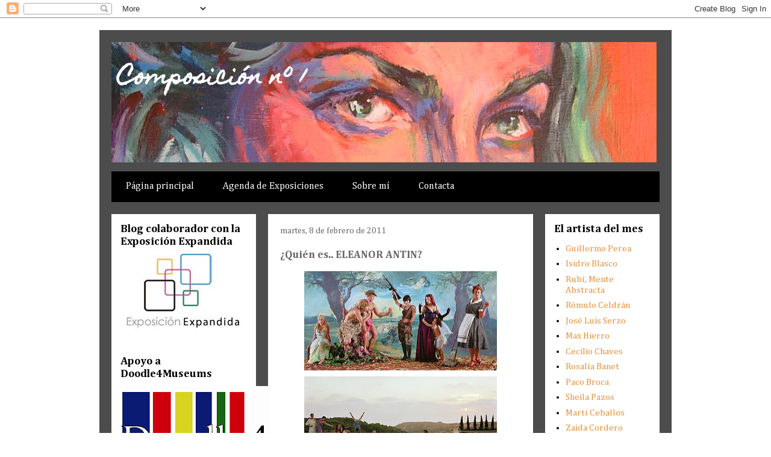

--- FILE ---
content_type: text/html; charset=UTF-8
request_url: https://composicionnumero1.blogspot.com/2011/02/quien-es-eleanor-antin.html
body_size: 28921
content:
<!DOCTYPE html>
<html class='v2' dir='ltr' lang='es'>
<head>
<link href='https://www.blogger.com/static/v1/widgets/335934321-css_bundle_v2.css' rel='stylesheet' type='text/css'/>
<meta content='width=1100' name='viewport'/>
<meta content='text/html; charset=UTF-8' http-equiv='Content-Type'/>
<meta content='blogger' name='generator'/>
<link href='https://composicionnumero1.blogspot.com/favicon.ico' rel='icon' type='image/x-icon'/>
<link href='http://composicionnumero1.blogspot.com/2011/02/quien-es-eleanor-antin.html' rel='canonical'/>
<link rel="alternate" type="application/atom+xml" title="Composición nº 1 - Atom" href="https://composicionnumero1.blogspot.com/feeds/posts/default" />
<link rel="alternate" type="application/rss+xml" title="Composición nº 1 - RSS" href="https://composicionnumero1.blogspot.com/feeds/posts/default?alt=rss" />
<link rel="service.post" type="application/atom+xml" title="Composición nº 1 - Atom" href="https://www.blogger.com/feeds/8332924234131944231/posts/default" />

<link rel="alternate" type="application/atom+xml" title="Composición nº 1 - Atom" href="https://composicionnumero1.blogspot.com/feeds/965240546981748743/comments/default" />
<!--Can't find substitution for tag [blog.ieCssRetrofitLinks]-->
<link href='https://blogger.googleusercontent.com/img/b/R29vZ2xl/AVvXsEhuIUJzrQ0DcDsroQDS05O21B0J2hOtU8isqDR5bgOzlVZ2DMWpab5rEAh0aCxxkFoRHwFoydPuXvAJKrMRJxKVJDJpP0SVnbOiQWmX7KxYuxkxwaIjH3hCbV3nAP3XCu-oTgGBxamY3JSS/s320/blog-antin-odyssey-2.jpg' rel='image_src'/>
<meta content='http://composicionnumero1.blogspot.com/2011/02/quien-es-eleanor-antin.html' property='og:url'/>
<meta content='¿Quién es.. ELEANOR ANTIN?' property='og:title'/>
<meta content='Eleanor Antin como Actriz en &quot;Los Hebreos&quot; Eleanor Antin, artista. Actriz, fotógrafa, escritora, performer,... Nacida en el Bronx en 1935 y ...' property='og:description'/>
<meta content='https://blogger.googleusercontent.com/img/b/R29vZ2xl/AVvXsEhuIUJzrQ0DcDsroQDS05O21B0J2hOtU8isqDR5bgOzlVZ2DMWpab5rEAh0aCxxkFoRHwFoydPuXvAJKrMRJxKVJDJpP0SVnbOiQWmX7KxYuxkxwaIjH3hCbV3nAP3XCu-oTgGBxamY3JSS/w1200-h630-p-k-no-nu/blog-antin-odyssey-2.jpg' property='og:image'/>
<title>Composición nº 1: &#191;Quién es.. ELEANOR ANTIN?</title>
<style type='text/css'>@font-face{font-family:'Cambria';font-style:normal;font-weight:400;font-display:swap;src:url(//fonts.gstatic.com/l/font?kit=GFDqWAB9jnWLT-HIK7ILrphaOAw&skey=d4699178559bc4b0&v=v18)format('woff2');unicode-range:U+0000-00FF,U+0131,U+0152-0153,U+02BB-02BC,U+02C6,U+02DA,U+02DC,U+0304,U+0308,U+0329,U+2000-206F,U+20AC,U+2122,U+2191,U+2193,U+2212,U+2215,U+FEFF,U+FFFD;}@font-face{font-family:'Cambria';font-style:normal;font-weight:700;font-display:swap;src:url(//fonts.gstatic.com/l/font?kit=GFDvWAB9jnWLT-HIIwkuu7V4NSY7WWA&skey=5202a3b6f5388b49&v=v18)format('woff2');unicode-range:U+0000-00FF,U+0131,U+0152-0153,U+02BB-02BC,U+02C6,U+02DA,U+02DC,U+0304,U+0308,U+0329,U+2000-206F,U+20AC,U+2122,U+2191,U+2193,U+2212,U+2215,U+FEFF,U+FFFD;}@font-face{font-family:'Homemade Apple';font-style:normal;font-weight:400;font-display:swap;src:url(//fonts.gstatic.com/s/homemadeapple/v24/Qw3EZQFXECDrI2q789EKQZJob0x6XHgOiJM6.woff2)format('woff2');unicode-range:U+0000-00FF,U+0131,U+0152-0153,U+02BB-02BC,U+02C6,U+02DA,U+02DC,U+0304,U+0308,U+0329,U+2000-206F,U+20AC,U+2122,U+2191,U+2193,U+2212,U+2215,U+FEFF,U+FFFD;}</style>
<style id='page-skin-1' type='text/css'><!--
/*
-----------------------------------------------
Blogger Template Style
Name:     Travel
Designer: Sookhee Lee
URL:      www.plyfly.net
----------------------------------------------- */
/* Content
----------------------------------------------- */
body {
font: normal normal 15px Cambria;
color: #666666;
background: #ffffff none no-repeat scroll center center;
}
html body .region-inner {
min-width: 0;
max-width: 100%;
width: auto;
}
a:link {
text-decoration:none;
color: #e77667;
}
a:visited {
text-decoration:none;
color: #a32424;
}
a:hover {
text-decoration:underline;
color: #8e7cc3;
}
.content-outer .content-cap-top {
height: 0;
background: transparent none repeat-x scroll top center;
}
.content-outer {
margin: 0 auto;
padding-top: 20px;
}
.content-inner {
background: transparent url(//www.blogblog.com/1kt/travel/bg_black_70.png) repeat scroll top left;
background-position: left -0;
background-color: #ffffff;
padding: 20px;
}
.main-inner .date-outer {
margin-bottom: 2em;
}
/* Header
----------------------------------------------- */
.header-inner .Header .titlewrapper,
.header-inner .Header .descriptionwrapper {
padding-left: 10px;
padding-right: 10px;
}
.Header h1 {
font: normal bold 36px Homemade Apple;
color: #ffffff;
}
.Header h1 a {
color: #ffffff;
}
.Header .description {
color: #666666;
font-size: 130%;
}
/* Tabs
----------------------------------------------- */
.tabs-inner {
margin: 1em 0 0;
padding: 0;
}
.tabs-inner .section {
margin: 0;
}
.tabs-inner .widget ul {
padding: 0;
background: #000000 url(https://resources.blogblog.com/blogblog/data/1kt/travel/bg_black_50.png) repeat scroll top center;
}
.tabs-inner .widget li {
border: none;
}
.tabs-inner .widget li a {
display: inline-block;
padding: 1em 1.5em;
color: #ffffff;
font: normal normal 16px Cambria;
}
.tabs-inner .widget li.selected a,
.tabs-inner .widget li a:hover {
position: relative;
z-index: 1;
background: #e69138 url(https://resources.blogblog.com/blogblog/data/1kt/travel/bg_black_50.png) repeat scroll top center;
color: #ffffff;
}
/* Headings
----------------------------------------------- */
h2 {
font: normal bold 18px Cambria;
color: #000000;
}
.main-inner h2.date-header {
font: normal normal 14px Cambria;
color: #666666;
}
.footer-inner .widget h2,
.sidebar .widget h2 {
padding-bottom: .5em;
}
/* Main
----------------------------------------------- */
.main-inner {
padding: 20px 0;
}
.main-inner .column-center-inner {
padding: 20px 0;
}
.main-inner .column-center-inner .section {
margin: 0 20px;
}
.main-inner .column-right-inner {
margin-left: 20px;
}
.main-inner .fauxcolumn-right-outer .fauxcolumn-inner {
margin-left: 20px;
background: #ffffff none repeat scroll top left;
}
.main-inner .column-left-inner {
margin-right: 20px;
}
.main-inner .fauxcolumn-left-outer .fauxcolumn-inner {
margin-right: 20px;
background: #ffffff none repeat scroll top left;
}
.main-inner .column-left-inner,
.main-inner .column-right-inner {
padding: 15px 0;
}
/* Posts
----------------------------------------------- */
h3.post-title {
margin-top: 20px;
}
h3.post-title a {
font: normal bold 25px Cambria;
color: #000000;
}
h3.post-title a:hover {
text-decoration: underline;
}
.main-inner .column-center-outer {
background: #ffffff none repeat scroll top left;
_background-image: none;
}
.post-body {
line-height: 1.4;
position: relative;
}
.post-header {
margin: 0 0 1em;
line-height: 1.6;
}
.post-footer {
margin: .5em 0;
line-height: 1.6;
}
#blog-pager {
font-size: 140%;
}
#comments {
background: #cccccc none repeat scroll top center;
padding: 15px;
}
#comments .comment-author {
padding-top: 1.5em;
}
#comments h4,
#comments .comment-author a,
#comments .comment-timestamp a {
color: #000000;
}
#comments .comment-author:first-child {
padding-top: 0;
border-top: none;
}
.avatar-image-container {
margin: .2em 0 0;
}
/* Comments
----------------------------------------------- */
#comments a {
color: #000000;
}
.comments .comments-content .icon.blog-author {
background-repeat: no-repeat;
background-image: url([data-uri]);
}
.comments .comments-content .loadmore a {
border-top: 1px solid #000000;
border-bottom: 1px solid #000000;
}
.comments .comment-thread.inline-thread {
background: #ffffff;
}
.comments .continue {
border-top: 2px solid #000000;
}
/* Widgets
----------------------------------------------- */
.sidebar .widget {
border-bottom: 2px solid #ffffff;
padding-bottom: 10px;
margin: 10px 0;
}
.sidebar .widget:first-child {
margin-top: 0;
}
.sidebar .widget:last-child {
border-bottom: none;
margin-bottom: 0;
padding-bottom: 0;
}
.footer-inner .widget,
.sidebar .widget {
font: normal normal 15px Cambria;
color: #000000;
}
.sidebar .widget a:link {
color: #e69138;
text-decoration: none;
}
.sidebar .widget a:visited {
color: #a32424;
}
.sidebar .widget a:hover {
color: #e69138;
text-decoration: underline;
}
.footer-inner .widget a:link {
color: #e77667;
text-decoration: none;
}
.footer-inner .widget a:visited {
color: #a32424;
}
.footer-inner .widget a:hover {
color: #e77667;
text-decoration: underline;
}
.widget .zippy {
color: #bb4ff4;
}
.footer-inner {
background: transparent none repeat scroll top center;
}
/* Mobile
----------------------------------------------- */
body.mobile  {
background-size: 100% auto;
}
body.mobile .AdSense {
margin: 0 -10px;
}
.mobile .body-fauxcolumn-outer {
background: transparent none repeat scroll top left;
}
.mobile .footer-inner .widget a:link {
color: #e69138;
text-decoration: none;
}
.mobile .footer-inner .widget a:visited {
color: #a32424;
}
.mobile-post-outer a {
color: #000000;
}
.mobile-link-button {
background-color: #e77667;
}
.mobile-link-button a:link, .mobile-link-button a:visited {
color: #ffffff;
}
.mobile-index-contents {
color: #666666;
}
.mobile .tabs-inner .PageList .widget-content {
background: #e69138 url(https://resources.blogblog.com/blogblog/data/1kt/travel/bg_black_50.png) repeat scroll top center;
color: #ffffff;
}
.mobile .tabs-inner .PageList .widget-content .pagelist-arrow {
border-left: 1px solid #ffffff;
}

--></style>
<style id='template-skin-1' type='text/css'><!--
body {
min-width: 950px;
}
.content-outer, .content-fauxcolumn-outer, .region-inner {
min-width: 950px;
max-width: 950px;
_width: 950px;
}
.main-inner .columns {
padding-left: 260px;
padding-right: 210px;
}
.main-inner .fauxcolumn-center-outer {
left: 260px;
right: 210px;
/* IE6 does not respect left and right together */
_width: expression(this.parentNode.offsetWidth -
parseInt("260px") -
parseInt("210px") + 'px');
}
.main-inner .fauxcolumn-left-outer {
width: 260px;
}
.main-inner .fauxcolumn-right-outer {
width: 210px;
}
.main-inner .column-left-outer {
width: 260px;
right: 100%;
margin-left: -260px;
}
.main-inner .column-right-outer {
width: 210px;
margin-right: -210px;
}
#layout {
min-width: 0;
}
#layout .content-outer {
min-width: 0;
width: 800px;
}
#layout .region-inner {
min-width: 0;
width: auto;
}
body#layout div.add_widget {
padding: 8px;
}
body#layout div.add_widget a {
margin-left: 32px;
}
--></style>
<link href='https://www.blogger.com/dyn-css/authorization.css?targetBlogID=8332924234131944231&amp;zx=b4222c67-ddf5-419d-afe6-5392ec821b01' media='none' onload='if(media!=&#39;all&#39;)media=&#39;all&#39;' rel='stylesheet'/><noscript><link href='https://www.blogger.com/dyn-css/authorization.css?targetBlogID=8332924234131944231&amp;zx=b4222c67-ddf5-419d-afe6-5392ec821b01' rel='stylesheet'/></noscript>
<meta name='google-adsense-platform-account' content='ca-host-pub-1556223355139109'/>
<meta name='google-adsense-platform-domain' content='blogspot.com'/>

</head>
<body class='loading variant-road'>
<div class='navbar section' id='navbar' name='Barra de navegación'><div class='widget Navbar' data-version='1' id='Navbar1'><script type="text/javascript">
    function setAttributeOnload(object, attribute, val) {
      if(window.addEventListener) {
        window.addEventListener('load',
          function(){ object[attribute] = val; }, false);
      } else {
        window.attachEvent('onload', function(){ object[attribute] = val; });
      }
    }
  </script>
<div id="navbar-iframe-container"></div>
<script type="text/javascript" src="https://apis.google.com/js/platform.js"></script>
<script type="text/javascript">
      gapi.load("gapi.iframes:gapi.iframes.style.bubble", function() {
        if (gapi.iframes && gapi.iframes.getContext) {
          gapi.iframes.getContext().openChild({
              url: 'https://www.blogger.com/navbar/8332924234131944231?po\x3d965240546981748743\x26origin\x3dhttps://composicionnumero1.blogspot.com',
              where: document.getElementById("navbar-iframe-container"),
              id: "navbar-iframe"
          });
        }
      });
    </script><script type="text/javascript">
(function() {
var script = document.createElement('script');
script.type = 'text/javascript';
script.src = '//pagead2.googlesyndication.com/pagead/js/google_top_exp.js';
var head = document.getElementsByTagName('head')[0];
if (head) {
head.appendChild(script);
}})();
</script>
</div></div>
<div class='body-fauxcolumns'>
<div class='fauxcolumn-outer body-fauxcolumn-outer'>
<div class='cap-top'>
<div class='cap-left'></div>
<div class='cap-right'></div>
</div>
<div class='fauxborder-left'>
<div class='fauxborder-right'></div>
<div class='fauxcolumn-inner'>
</div>
</div>
<div class='cap-bottom'>
<div class='cap-left'></div>
<div class='cap-right'></div>
</div>
</div>
</div>
<div class='content'>
<div class='content-fauxcolumns'>
<div class='fauxcolumn-outer content-fauxcolumn-outer'>
<div class='cap-top'>
<div class='cap-left'></div>
<div class='cap-right'></div>
</div>
<div class='fauxborder-left'>
<div class='fauxborder-right'></div>
<div class='fauxcolumn-inner'>
</div>
</div>
<div class='cap-bottom'>
<div class='cap-left'></div>
<div class='cap-right'></div>
</div>
</div>
</div>
<div class='content-outer'>
<div class='content-cap-top cap-top'>
<div class='cap-left'></div>
<div class='cap-right'></div>
</div>
<div class='fauxborder-left content-fauxborder-left'>
<div class='fauxborder-right content-fauxborder-right'></div>
<div class='content-inner'>
<header>
<div class='header-outer'>
<div class='header-cap-top cap-top'>
<div class='cap-left'></div>
<div class='cap-right'></div>
</div>
<div class='fauxborder-left header-fauxborder-left'>
<div class='fauxborder-right header-fauxborder-right'></div>
<div class='region-inner header-inner'>
<div class='header section' id='header' name='Cabecera'><div class='widget Header' data-version='1' id='Header1'>
<div id='header-inner' style='background-image: url("https://blogger.googleusercontent.com/img/b/R29vZ2xl/AVvXsEhIy85TkbhtE_nuO0cEO710ukzDHfHNH_POmrGfGnjljMcYE98tJc_lgYBg0zwOrBQu07HGTmhGFbyWwXuTiNpXOn50sC21XBVEYil1vkh5JYmEArHKpbMwtmHNyg7TpZ-EsHlBqO9QcL3i/s1600-r/cabecera.bmp"); background-position: left; width: 905px; min-height: 200px; _height: 200px; background-repeat: no-repeat; '>
<div class='titlewrapper' style='background: transparent'>
<h1 class='title' style='background: transparent; border-width: 0px'>
<a href='https://composicionnumero1.blogspot.com/'>
Composición nº 1
</a>
</h1>
</div>
<div class='descriptionwrapper'>
<p class='description'><span>
</span></p>
</div>
</div>
</div></div>
</div>
</div>
<div class='header-cap-bottom cap-bottom'>
<div class='cap-left'></div>
<div class='cap-right'></div>
</div>
</div>
</header>
<div class='tabs-outer'>
<div class='tabs-cap-top cap-top'>
<div class='cap-left'></div>
<div class='cap-right'></div>
</div>
<div class='fauxborder-left tabs-fauxborder-left'>
<div class='fauxborder-right tabs-fauxborder-right'></div>
<div class='region-inner tabs-inner'>
<div class='tabs section' id='crosscol' name='Multicolumnas'><div class='widget PageList' data-version='1' id='PageList1'>
<h2>Páginas</h2>
<div class='widget-content'>
<ul>
<li>
<a href='https://composicionnumero1.blogspot.com/'>Página principal</a>
</li>
<li>
<a href='https://www.google.com/calendar/b/0/embed?src=a.beatrizesteban@gmail.com&ctz=Europe/Madrid'>Agenda de Exposiciones</a>
</li>
<li>
<a href='https://composicionnumero1.blogspot.com/p/sobre-mi.html'>Sobre mí</a>
</li>
<li>
<a href='https://composicionnumero1.blogspot.com/p/contacta.html'>Contacta</a>
</li>
</ul>
<div class='clear'></div>
</div>
</div>
</div>
<div class='tabs no-items section' id='crosscol-overflow' name='Cross-Column 2'></div>
</div>
</div>
<div class='tabs-cap-bottom cap-bottom'>
<div class='cap-left'></div>
<div class='cap-right'></div>
</div>
</div>
<div class='main-outer'>
<div class='main-cap-top cap-top'>
<div class='cap-left'></div>
<div class='cap-right'></div>
</div>
<div class='fauxborder-left main-fauxborder-left'>
<div class='fauxborder-right main-fauxborder-right'></div>
<div class='region-inner main-inner'>
<div class='columns fauxcolumns'>
<div class='fauxcolumn-outer fauxcolumn-center-outer'>
<div class='cap-top'>
<div class='cap-left'></div>
<div class='cap-right'></div>
</div>
<div class='fauxborder-left'>
<div class='fauxborder-right'></div>
<div class='fauxcolumn-inner'>
</div>
</div>
<div class='cap-bottom'>
<div class='cap-left'></div>
<div class='cap-right'></div>
</div>
</div>
<div class='fauxcolumn-outer fauxcolumn-left-outer'>
<div class='cap-top'>
<div class='cap-left'></div>
<div class='cap-right'></div>
</div>
<div class='fauxborder-left'>
<div class='fauxborder-right'></div>
<div class='fauxcolumn-inner'>
</div>
</div>
<div class='cap-bottom'>
<div class='cap-left'></div>
<div class='cap-right'></div>
</div>
</div>
<div class='fauxcolumn-outer fauxcolumn-right-outer'>
<div class='cap-top'>
<div class='cap-left'></div>
<div class='cap-right'></div>
</div>
<div class='fauxborder-left'>
<div class='fauxborder-right'></div>
<div class='fauxcolumn-inner'>
</div>
</div>
<div class='cap-bottom'>
<div class='cap-left'></div>
<div class='cap-right'></div>
</div>
</div>
<!-- corrects IE6 width calculation -->
<div class='columns-inner'>
<div class='column-center-outer'>
<div class='column-center-inner'>
<div class='main section' id='main' name='Principal'><div class='widget Blog' data-version='1' id='Blog1'>
<div class='blog-posts hfeed'>

          <div class="date-outer">
        
<h2 class='date-header'><span>martes, 8 de febrero de 2011</span></h2>

          <div class="date-posts">
        
<div class='post-outer'>
<div class='post hentry uncustomized-post-template' itemprop='blogPost' itemscope='itemscope' itemtype='http://schema.org/BlogPosting'>
<meta content='https://blogger.googleusercontent.com/img/b/R29vZ2xl/AVvXsEhuIUJzrQ0DcDsroQDS05O21B0J2hOtU8isqDR5bgOzlVZ2DMWpab5rEAh0aCxxkFoRHwFoydPuXvAJKrMRJxKVJDJpP0SVnbOiQWmX7KxYuxkxwaIjH3hCbV3nAP3XCu-oTgGBxamY3JSS/s320/blog-antin-odyssey-2.jpg' itemprop='image_url'/>
<meta content='8332924234131944231' itemprop='blogId'/>
<meta content='965240546981748743' itemprop='postId'/>
<a name='965240546981748743'></a>
<h3 class='post-title entry-title' itemprop='name'>
&#191;Quién es.. ELEANOR ANTIN?
</h3>
<div class='post-header'>
<div class='post-header-line-1'></div>
</div>
<div class='post-body entry-content' id='post-body-965240546981748743' itemprop='description articleBody'>
<a href="https://blogger.googleusercontent.com/img/b/R29vZ2xl/AVvXsEhuIUJzrQ0DcDsroQDS05O21B0J2hOtU8isqDR5bgOzlVZ2DMWpab5rEAh0aCxxkFoRHwFoydPuXvAJKrMRJxKVJDJpP0SVnbOiQWmX7KxYuxkxwaIjH3hCbV3nAP3XCu-oTgGBxamY3JSS/s1600/blog-antin-odyssey-2.jpg" onblur="try {parent.deselectBloggerImageGracefully();} catch(e) {}"><img alt="" border="0" id="BLOGGER_PHOTO_ID_5571279733176247474" src="https://blogger.googleusercontent.com/img/b/R29vZ2xl/AVvXsEhuIUJzrQ0DcDsroQDS05O21B0J2hOtU8isqDR5bgOzlVZ2DMWpab5rEAh0aCxxkFoRHwFoydPuXvAJKrMRJxKVJDJpP0SVnbOiQWmX7KxYuxkxwaIjH3hCbV3nAP3XCu-oTgGBxamY3JSS/s320/blog-antin-odyssey-2.jpg" style="margin: 0px auto 10px; display: block; text-align: center; cursor: pointer; width: 320px; height: 165px;" /></a><a href="https://blogger.googleusercontent.com/img/b/R29vZ2xl/AVvXsEiHy1Cy7x2Z7QzxKvG5D5I8Uxw-dWGI-i7wzh-4EENT-PJb2i_jH8EGs9SICVAxowqymXw5mSkXGu901LuipRuWd69Zqz2Irc652Wc3MxlBatxKIq2Lyz35UVX6eAACRJt4_j37c3Ickqrm/s1600/petronius-01.jpg" onblur="try {parent.deselectBloggerImageGracefully();} catch(e) {}"><img alt="" border="0" id="BLOGGER_PHOTO_ID_5571279842332892834" src="https://blogger.googleusercontent.com/img/b/R29vZ2xl/AVvXsEiHy1Cy7x2Z7QzxKvG5D5I8Uxw-dWGI-i7wzh-4EENT-PJb2i_jH8EGs9SICVAxowqymXw5mSkXGu901LuipRuWd69Zqz2Irc652Wc3MxlBatxKIq2Lyz35UVX6eAACRJt4_j37c3Ickqrm/s320/petronius-01.jpg" style="margin: 0px auto 10px; display: block; text-align: center; cursor: pointer; width: 320px; height: 158px;" /></a><a href="https://blogger.googleusercontent.com/img/b/R29vZ2xl/AVvXsEjQczCV3b6o4PoCr4BZlhq-EXnZdv2QMLQOVXsSlDv8gzpvZXG6QZfc9cck2iK8sknd5StQkGpBOrek-DcYEnNbUXJ5cGHhMIhbGY6cF50YRWz80YGIyeoW3OWTXSdJsRAk6fmTJbEkWc-u/s1600/lastday-01.jpg" onblur="try {parent.deselectBloggerImageGracefully();} catch(e) {}"><img alt="" border="0" id="BLOGGER_PHOTO_ID_5571279835475412594" src="https://blogger.googleusercontent.com/img/b/R29vZ2xl/AVvXsEjQczCV3b6o4PoCr4BZlhq-EXnZdv2QMLQOVXsSlDv8gzpvZXG6QZfc9cck2iK8sknd5StQkGpBOrek-DcYEnNbUXJ5cGHhMIhbGY6cF50YRWz80YGIyeoW3OWTXSdJsRAk6fmTJbEkWc-u/s320/lastday-01.jpg" style="margin: 0px auto 10px; display: block; text-align: center; cursor: pointer; width: 320px; height: 257px;" /></a><a href="https://blogger.googleusercontent.com/img/b/R29vZ2xl/AVvXsEja_M0hVCNRi9Ct4ExLEjO6NlPaMUrZ1_2DV9dNqU879ORJTvxsz6rhVR2Fb-PlVEL6CZJy9pbAiY2OAYLf2_5zSg_5MZgwq5RpaexMpllPeizF4dM90hDGV4UNVOUZ0wpOrgolzMbPALMp/s1600/EleanorAntin.jpg" onblur="try {parent.deselectBloggerImageGracefully();} catch(e) {}"><img alt="" border="0" id="BLOGGER_PHOTO_ID_5571279830964131138" src="https://blogger.googleusercontent.com/img/b/R29vZ2xl/AVvXsEja_M0hVCNRi9Ct4ExLEjO6NlPaMUrZ1_2DV9dNqU879ORJTvxsz6rhVR2Fb-PlVEL6CZJy9pbAiY2OAYLf2_5zSg_5MZgwq5RpaexMpllPeizF4dM90hDGV4UNVOUZ0wpOrgolzMbPALMp/s320/EleanorAntin.jpg" style="margin: 0px auto 10px; display: block; text-align: center; cursor: pointer; width: 320px; height: 253px;" /></a><br /><br /><a href="https://blogger.googleusercontent.com/img/b/R29vZ2xl/AVvXsEh0YYUb1L27gjgnx6QbvyMw3aJVMrBAKrY23Gn3vwLQrUZzdh6p8G8ufABdqbKibWbHZPgO8sza50N4FCJfwWYzc68DkBUCPZIURUWj7ddTJHRSsuqsApJ047e9tM2bUmIxO7wrPir0p7XC/s1600/antin-photo-004.jpg" onblur="try {parent.deselectBloggerImageGracefully();} catch(e) {}"><img alt="" border="0" id="BLOGGER_PHOTO_ID_5571279729433272386" src="https://blogger.googleusercontent.com/img/b/R29vZ2xl/AVvXsEh0YYUb1L27gjgnx6QbvyMw3aJVMrBAKrY23Gn3vwLQrUZzdh6p8G8ufABdqbKibWbHZPgO8sza50N4FCJfwWYzc68DkBUCPZIURUWj7ddTJHRSsuqsApJ047e9tM2bUmIxO7wrPir0p7XC/s320/antin-photo-004.jpg" style="margin: 0px auto 10px; display: block; text-align: center; cursor: pointer; width: 254px; height: 320px;" /></a><br /><a href="https://blogger.googleusercontent.com/img/b/R29vZ2xl/AVvXsEhR2Xm4Y2n8bDDqD6NQUTdA7mp_6b_G6bp4D4K1ihm4Gq3xmvXmmOMJ2OwxoXnihSKWihoyJBQlvQ2z6GvL3qLwRWE_OhhSU9IM_V-Ao0-wMYE1dozSZ0IO8UeJP2PxUZ2V16zIUA5TV0Nu/s1600/antin+Odisea+de+Helena.jpeg" onblur="try {parent.deselectBloggerImageGracefully();} catch(e) {}"><img alt="" border="0" id="BLOGGER_PHOTO_ID_5571279727243244866" src="https://blogger.googleusercontent.com/img/b/R29vZ2xl/AVvXsEhR2Xm4Y2n8bDDqD6NQUTdA7mp_6b_G6bp4D4K1ihm4Gq3xmvXmmOMJ2OwxoXnihSKWihoyJBQlvQ2z6GvL3qLwRWE_OhhSU9IM_V-Ao0-wMYE1dozSZ0IO8UeJP2PxUZ2V16zIUA5TV0Nu/s320/antin+Odisea+de+Helena.jpeg" style="margin: 0px auto 10px; display: block; text-align: center; cursor: pointer; width: 277px; height: 182px;" /></a><br /><a href="https://blogger.googleusercontent.com/img/b/R29vZ2xl/AVvXsEjan97kBjenci8mgj6hCBv55qwF0c2N18nZnRX8mgh5X17yAg730Yu0fK6bkJksSn6Z7HlSWC2EU46kIrg7-KUctGnQJ4ixYQIcI2AeAv7R4_QtxMSX7Ps3efuJhaljnZhEwGmo32VSHNTX/s1600/antin2002-01.jpg" onblur="try {parent.deselectBloggerImageGracefully();} catch(e) {}"><img alt="" border="0" id="BLOGGER_PHOTO_ID_5571279719491427778" src="https://blogger.googleusercontent.com/img/b/R29vZ2xl/AVvXsEjan97kBjenci8mgj6hCBv55qwF0c2N18nZnRX8mgh5X17yAg730Yu0fK6bkJksSn6Z7HlSWC2EU46kIrg7-KUctGnQJ4ixYQIcI2AeAv7R4_QtxMSX7Ps3efuJhaljnZhEwGmo32VSHNTX/s320/antin2002-01.jpg" style="margin: 0px auto 10px; display: block; text-align: center; cursor: pointer; width: 320px; height: 218px;" /></a><br /><div style="text-align: center;"><div style="text-align: left;"><a href="https://blogger.googleusercontent.com/img/b/R29vZ2xl/AVvXsEh-HG___5iwFKWlIXhB0gsnKUByl7tAgyIsz00ik-DUkw28nXEaXw0rT1kvk-YgFgCiQQRnzcpf_Zlu_k_RXrXbagJwDHzB-TTTyfVo5K0f586i_xdBZqx7PnhSenK524Y-CMJ5ugdYwaZ4/s1600/Eleanor_Antin_2.jpg" onblur="try {parent.deselectBloggerImageGracefully();} catch(e) {}"><img alt="" border="0" id="BLOGGER_PHOTO_ID_5571279738246090354" src="https://blogger.googleusercontent.com/img/b/R29vZ2xl/AVvXsEh-HG___5iwFKWlIXhB0gsnKUByl7tAgyIsz00ik-DUkw28nXEaXw0rT1kvk-YgFgCiQQRnzcpf_Zlu_k_RXrXbagJwDHzB-TTTyfVo5K0f586i_xdBZqx7PnhSenK524Y-CMJ5ugdYwaZ4/s320/Eleanor_Antin_2.jpg" style="margin: 0px auto 10px; display: block; text-align: center; cursor: pointer; width: 234px; height: 320px;" /></a><br /></div><span style="font-size:85%;">Eleanor Antin como Actriz en "Los Hebreos"</span><br /></div><br />Eleanor Antin, artista. Actriz, fotógrafa, escritora, performer,... Nacida en el Bronx en 1935 y pronto emigrante en Polonia hoy día es representada por la Galería Ronald Feldman Fine Arts.<br /><br />Ella misma considera su primera obra la que realizó en honor de la película surrealista de J. Cocteau, "Sangre de un poeta", en la que Antin introduce cristales con sangre de éstos. Pero para mi gusto, lo mejor de esta artista es su fotografía. Una fotografía que ironiza con el Antiguo Imperio Romano poniendo en evidencia el actual Imperio Americano en un lenguaje kitsch. Colores llamativos, luces escultóricas, posturas coreográficas que reinterpretan la historia con una fuerte relación del pasado en el futuro y el futuro en el pasado. Entre sus últimas series de esta tématica podemos encontrar "Los últimos días de Pompeya", 2001; "Alegorías romanas", 2004 y "Odisea de Helena", 2007.<br /><br />Su obra forma parte de grandes colecciones artísticas como la del MoMA o el Pompidou entre una larga lista de grandes Museos. Pero si queremos verla en España podemos acudir al MACBA o en la próxima muestra del Museo Thyssen, Heroínas.<br /><br /><iframe title="YouTube video player" src="//www.youtube.com/embed/rdVT8tlxxkw" allowfullscreen="" width="480" frameborder="0" height="390"></iframe>
<div style='clear: both;'></div>
</div>
<div class='post-footer'>
<div class='post-footer-line post-footer-line-1'>
<span class='post-author vcard'>
Publicado por
<span class='fn' itemprop='author' itemscope='itemscope' itemtype='http://schema.org/Person'>
<meta content='https://www.blogger.com/profile/10375678371211157726' itemprop='url'/>
<a class='g-profile' href='https://www.blogger.com/profile/10375678371211157726' rel='author' title='author profile'>
<span itemprop='name'>Agueda Beatriz Esteban Gallego</span>
</a>
</span>
</span>
<span class='post-timestamp'>
en
<meta content='http://composicionnumero1.blogspot.com/2011/02/quien-es-eleanor-antin.html' itemprop='url'/>
<a class='timestamp-link' href='https://composicionnumero1.blogspot.com/2011/02/quien-es-eleanor-antin.html' rel='bookmark' title='permanent link'><abbr class='published' itemprop='datePublished' title='2011-02-08T11:45:00+01:00'>martes, febrero 08, 2011</abbr></a>
</span>
<span class='post-comment-link'>
</span>
<span class='post-icons'>
<span class='item-action'>
<a href='https://www.blogger.com/email-post/8332924234131944231/965240546981748743' title='Enviar entrada por correo electrónico'>
<img alt='' class='icon-action' height='13' src='https://resources.blogblog.com/img/icon18_email.gif' width='18'/>
</a>
</span>
<span class='item-control blog-admin pid-952714966'>
<a href='https://www.blogger.com/post-edit.g?blogID=8332924234131944231&postID=965240546981748743&from=pencil' title='Editar entrada'>
<img alt='' class='icon-action' height='18' src='https://resources.blogblog.com/img/icon18_edit_allbkg.gif' width='18'/>
</a>
</span>
</span>
<div class='post-share-buttons goog-inline-block'>
<a class='goog-inline-block share-button sb-email' href='https://www.blogger.com/share-post.g?blogID=8332924234131944231&postID=965240546981748743&target=email' target='_blank' title='Enviar por correo electrónico'><span class='share-button-link-text'>Enviar por correo electrónico</span></a><a class='goog-inline-block share-button sb-blog' href='https://www.blogger.com/share-post.g?blogID=8332924234131944231&postID=965240546981748743&target=blog' onclick='window.open(this.href, "_blank", "height=270,width=475"); return false;' target='_blank' title='Escribe un blog'><span class='share-button-link-text'>Escribe un blog</span></a><a class='goog-inline-block share-button sb-twitter' href='https://www.blogger.com/share-post.g?blogID=8332924234131944231&postID=965240546981748743&target=twitter' target='_blank' title='Compartir en X'><span class='share-button-link-text'>Compartir en X</span></a><a class='goog-inline-block share-button sb-facebook' href='https://www.blogger.com/share-post.g?blogID=8332924234131944231&postID=965240546981748743&target=facebook' onclick='window.open(this.href, "_blank", "height=430,width=640"); return false;' target='_blank' title='Compartir con Facebook'><span class='share-button-link-text'>Compartir con Facebook</span></a><a class='goog-inline-block share-button sb-pinterest' href='https://www.blogger.com/share-post.g?blogID=8332924234131944231&postID=965240546981748743&target=pinterest' target='_blank' title='Compartir en Pinterest'><span class='share-button-link-text'>Compartir en Pinterest</span></a>
</div>
</div>
<div class='post-footer-line post-footer-line-2'>
<span class='post-labels'>
Etiquetas:
<a href='https://composicionnumero1.blogspot.com/search/label/Actualidad' rel='tag'>Actualidad</a>,
<a href='https://composicionnumero1.blogspot.com/search/label/Eleanor%20Antin' rel='tag'>Eleanor Antin</a>,
<a href='https://composicionnumero1.blogspot.com/search/label/exposiciones' rel='tag'>exposiciones</a>,
<a href='https://composicionnumero1.blogspot.com/search/label/Fotograf%C3%ADa' rel='tag'>Fotografía</a>,
<a href='https://composicionnumero1.blogspot.com/search/label/Qui%C3%A9n%20es...' rel='tag'>Quién es...</a>,
<a href='https://composicionnumero1.blogspot.com/search/label/Thyssen' rel='tag'>Thyssen</a>
</span>
</div>
<div class='post-footer-line post-footer-line-3'>
<span class='post-location'>
</span>
</div>
</div>
</div>
<div class='comments' id='comments'>
<a name='comments'></a>
<h4>No hay comentarios:</h4>
<div id='Blog1_comments-block-wrapper'>
<dl class='avatar-comment-indent' id='comments-block'>
</dl>
</div>
<p class='comment-footer'>
<a href='https://www.blogger.com/comment/fullpage/post/8332924234131944231/965240546981748743' onclick='javascript:window.open(this.href, "bloggerPopup", "toolbar=0,location=0,statusbar=1,menubar=0,scrollbars=yes,width=640,height=500"); return false;'>Publicar un comentario</a>
</p>
</div>
</div>

        </div></div>
      
</div>
<div class='blog-pager' id='blog-pager'>
<span id='blog-pager-newer-link'>
<a class='blog-pager-newer-link' href='https://composicionnumero1.blogspot.com/2011/02/enhorabuena-los-artistas-del-blog.html' id='Blog1_blog-pager-newer-link' title='Entrada más reciente'>Entrada más reciente</a>
</span>
<span id='blog-pager-older-link'>
<a class='blog-pager-older-link' href='https://composicionnumero1.blogspot.com/2011/02/5-1-citas-con-el-arte-contemporaneo-en.html' id='Blog1_blog-pager-older-link' title='Entrada antigua'>Entrada antigua</a>
</span>
<a class='home-link' href='https://composicionnumero1.blogspot.com/'>Inicio</a>
</div>
<div class='clear'></div>
<div class='post-feeds'>
<div class='feed-links'>
Suscribirse a:
<a class='feed-link' href='https://composicionnumero1.blogspot.com/feeds/965240546981748743/comments/default' target='_blank' type='application/atom+xml'>Enviar comentarios (Atom)</a>
</div>
</div>
</div></div>
</div>
</div>
<div class='column-left-outer'>
<div class='column-left-inner'>
<aside>
<div class='sidebar section' id='sidebar-left-1'><div class='widget Image' data-version='1' id='Image2'>
<h2>Blog colaborador con la Exposición Expandida</h2>
<div class='widget-content'>
<a href='http://laexposicionexpandida.net/'>
<img alt='Blog colaborador con la Exposición Expandida' height='142' id='Image2_img' src='https://blogger.googleusercontent.com/img/b/R29vZ2xl/AVvXsEjes1wBO8ZqeZGQYly76KZ4fKTB1nGNb9WWZfZPgm371yq3_E_akKuq9bKeOGOlnAC1fpons3A4ehOSTpl6GioTNBDbd4eyTm0mkKVs9ohbgDHGXnCVXBpBxv4uBTVjvCbnDhtIz7kO7Rw/s250/logo_expo_blog.jpg' width='200'/>
</a>
<br/>
</div>
<div class='clear'></div>
</div><div class='widget Image' data-version='1' id='Image3'>
<h2>Apoyo a Doodle4Museums</h2>
<div class='widget-content'>
<img alt='Apoyo a Doodle4Museums' height='156' id='Image3_img' src='https://blogger.googleusercontent.com/img/b/R29vZ2xl/AVvXsEgvaJIcpI7B9AWRJprt19YrCbQMjiBO4y3keLmQ8IbIS_-9MFhTu2gfQX_-107Q_fHLPwxH6YCJ6AWpmVrV_2NWzwQ0Nwl60K9D7hQybPzM4-S_eGUY_Y8kfARg4HfHixvuVCKv4mVjn6U/s250/doodle_logo.jpg' width='250'/>
<br/>
</div>
<div class='clear'></div>
</div><div class='widget Poll' data-version='1' id='Poll1'>
<h2 class='title'>&#191;Quién entra más en el blog? (puedes elegir más de una opción)</h2>
<div class='widget-content'>
<iframe allowtransparency='true' frameborder='0' height='240' name='poll-widget-6472116828640967839' style='border:none; width:100%;'></iframe>
<div class='clear'></div>
</div>
</div><div class='widget Poll' data-version='1' id='Poll2'>
<h2 class='title'>&#191;Cómo nos has conocido?</h2>
<div class='widget-content'>
<iframe allowtransparency='true' frameborder='0' height='240' name='poll-widget-8107688829635614057' style='border:none; width:100%;'></iframe>
<div class='clear'></div>
</div>
</div><div class='widget PopularPosts' data-version='1' id='PopularPosts1'>
<h2>Entradas populares</h2>
<div class='widget-content popular-posts'>
<ul>
<li>
<div class='item-thumbnail-only'>
<div class='item-thumbnail'>
<a href='https://composicionnumero1.blogspot.com/2010/04/banksy-es-el-graffiti-delincuencia.html' target='_blank'>
<img alt='' border='0' src='https://blogger.googleusercontent.com/img/b/R29vZ2xl/AVvXsEhyXCut0Pjv_4VeDj19jTr_v0RfXC9WiAOBAAc5HdReA5AFUfObp6ooSRN13jqfOasavuvHk8yR5abQgfbmY1JAKDyfVgE_svrFS1kVvEnTnIQYeZLG_AQZc3kUJKd48Gr1tFOxtYSFkzsc/w72-h72-p-k-no-nu/banksy06.jpg'/>
</a>
</div>
<div class='item-title'><a href='https://composicionnumero1.blogspot.com/2010/04/banksy-es-el-graffiti-delincuencia.html'>Banksy. &#191;Es el graffiti delincuencia?</a></div>
</div>
<div style='clear: both;'></div>
</li>
<li>
<div class='item-thumbnail-only'>
<div class='item-thumbnail'>
<a href='https://composicionnumero1.blogspot.com/2009/07/entonces-que-es-arte-quien-lo-decide.html' target='_blank'>
<img alt='' border='0' src='https://blogger.googleusercontent.com/img/b/R29vZ2xl/AVvXsEhZ8RUha1CKsZorKoQl1XWsp535sSemLqmnS2ISw3IIq7OwZ1CLagsqVjWcslHOHyh_HCwCWxs7cRGItMI73ytJLi59iPS0PPuc_sCS-ITQ3xG19isPbOninCKigHBN4Nsbcz9JbIz89Csk/w72-h72-p-k-no-nu/MarcelDuchampfuente.jpg'/>
</a>
</div>
<div class='item-title'><a href='https://composicionnumero1.blogspot.com/2009/07/entonces-que-es-arte-quien-lo-decide.html'>Entonces, &#191;Qué es arte? &#191;Quién lo decide?</a></div>
</div>
<div style='clear: both;'></div>
</li>
<li>
<div class='item-thumbnail-only'>
<div class='item-thumbnail'>
<a href='https://composicionnumero1.blogspot.com/2009/11/mondrian-la-dama-danzante.html' target='_blank'>
<img alt='' border='0' src='https://blogger.googleusercontent.com/img/b/R29vZ2xl/AVvXsEi8SMlkt9YR_PG7JjIfuOxi4AjYLGPYUK20sqiP_qY5MfAFM52ViSIQUApmyr1Pg1vT4m-xrjBFgLj0QbaB_imb5KAxxM75GEVbzz8D0jJSsR3ImmBVujYSZIIUyhHAUBIPxTWUh_796NHI/w72-h72-p-k-no-nu/400px-Mondrian_lookalike.svg.png'/>
</a>
</div>
<div class='item-title'><a href='https://composicionnumero1.blogspot.com/2009/11/mondrian-la-dama-danzante.html'>Mondrian, "la dama danzante"</a></div>
</div>
<div style='clear: both;'></div>
</li>
<li>
<div class='item-thumbnail-only'>
<div class='item-thumbnail'>
<a href='https://composicionnumero1.blogspot.com/2012/01/puede-realmente-campo-del-moro-de.html' target='_blank'>
<img alt='' border='0' src='https://blogger.googleusercontent.com/img/b/R29vZ2xl/AVvXsEiLtifLMK9MoQKmpYxP_WTMOxoX79TJ7XtYKF0ZWeX5zfRgTqLbuyqYVovbaVxOCBog24iFAlUHpatFX9HMUKqdmxDskZzsV7cf_2b47xBEw-41A7G-kZPfV814zIYBd_3cjqcFBdvl8H8/w72-h72-p-k-no-nu/Campo+del+Moro+.jpg'/>
</a>
</div>
<div class='item-title'><a href='https://composicionnumero1.blogspot.com/2012/01/puede-realmente-campo-del-moro-de.html'>&#191;Puede realmente "Campo del Moro" de Antonio López salvar "Público"?</a></div>
</div>
<div style='clear: both;'></div>
</li>
<li>
<div class='item-thumbnail-only'>
<div class='item-thumbnail'>
<a href='https://composicionnumero1.blogspot.com/2010/09/construyendo-museos-zemtrum-paul-klee.html' target='_blank'>
<img alt='' border='0' src='https://blogger.googleusercontent.com/img/b/R29vZ2xl/AVvXsEidDecX3Udwq7FhsmclUqk4XqQzTOFlHOoaiYO7TkyMuGktkpz8c2QY9leqqyCf8aZoQprOAn-tpwAX4THypi95XY1lqIMBkgxIS_vNEHccKeenR-h8hU4ZlCGeXbdUszInRrAQGhtMOf1f/w72-h72-p-k-no-nu/000plan_ansicht.jpg'/>
</a>
</div>
<div class='item-title'><a href='https://composicionnumero1.blogspot.com/2010/09/construyendo-museos-zemtrum-paul-klee.html'>Construyendo Museos: Zemtrum Paul Klee, Renzo Piano</a></div>
</div>
<div style='clear: both;'></div>
</li>
<li>
<div class='item-thumbnail-only'>
<div class='item-thumbnail'>
<a href='https://composicionnumero1.blogspot.com/2010/05/hace-unos-meses-con-motivo-de-un.html' target='_blank'>
<img alt='' border='0' src='https://blogger.googleusercontent.com/img/b/R29vZ2xl/AVvXsEhY4A9_AFPYO0UkHQRPgzf7DYFHmAatRBasD41WnzgZcu-ZxXItANr2WXN6VMkXyjkVktIElqAug5I511-sEzmitD6WA1_e7dD7bTcplu-O9S2MOc0byrQKuGKio4_2UzOxTwPtUc63XYk5/w72-h72-p-k-no-nu/Ramos_Wonder_Woman.jpg'/>
</a>
</div>
<div class='item-title'><a href='https://composicionnumero1.blogspot.com/2010/05/hace-unos-meses-con-motivo-de-un.html'>El artista del Mes: Mel Ramos nos concede una entrevista</a></div>
</div>
<div style='clear: both;'></div>
</li>
<li>
<div class='item-thumbnail-only'>
<div class='item-thumbnail'>
<a href='https://composicionnumero1.blogspot.com/2010/06/maurizio-cattelan-critica-humor-e.html' target='_blank'>
<img alt='' border='0' src='https://blogger.googleusercontent.com/img/b/R29vZ2xl/AVvXsEh4Eqo8LNvWNmBT_ekHR5-le4WmkoK8qIkM0drJnEwYfrbgAI4c-hggB_2YvdkLwxOX-CzHGve7-rYHLmELx5x2aBQRpHK8NL6Bp6OanMs9xpcU-bt-BZBMHIBFZaYN60kkwsxebPMYSrRR/w72-h72-p-k-no-nu/maurizio-cattelan-polic%C3%ADa.jpg'/>
</a>
</div>
<div class='item-title'><a href='https://composicionnumero1.blogspot.com/2010/06/maurizio-cattelan-critica-humor-e.html'>Maurizio Cattelan. Crítica, humor e ironía.</a></div>
</div>
<div style='clear: both;'></div>
</li>
<li>
<div class='item-thumbnail-only'>
<div class='item-thumbnail'>
<a href='https://composicionnumero1.blogspot.com/2009/09/eva-enric-claraso.html' target='_blank'>
<img alt='' border='0' src='https://blogger.googleusercontent.com/img/b/R29vZ2xl/AVvXsEiRwgPSb6MdrHJL3L0BG8HA73rrxkkHvBuzY7n6LCe4E3fwhSVki2igXTygYjXn5OT7ve-fEGju_9R3AZ4CjX9YqIfSnkTvb9tRVITvAY0bdIa1WaQ_ZPec_AT6pPSHJtFxIretBjiBYQzL/w72-h72-p-k-no-nu/Imagen+11.png'/>
</a>
</div>
<div class='item-title'><a href='https://composicionnumero1.blogspot.com/2009/09/eva-enric-claraso.html'>Eva, Enric Clarasó.</a></div>
</div>
<div style='clear: both;'></div>
</li>
<li>
<div class='item-thumbnail-only'>
<div class='item-thumbnail'>
<a href='https://composicionnumero1.blogspot.com/2010/03/scarlett-johansson-y-john-currin.html' target='_blank'>
<img alt='' border='0' src='https://blogger.googleusercontent.com/img/b/R29vZ2xl/AVvXsEh_DPTsgw0Crr3dbN0cnyyTpHrhaNx4OSR0u_CplxYUAIMcI10R7SFDllRNmQJLU2KXX53VUkghd7y4i7iyKMxKr6sfzRVzjWloKkXe8k_u9sb-X1PgCKnE6JeoJhePRjM3jHcDNGR075SS/w72-h72-p-k-no-nu/Imagen+2.png'/>
</a>
</div>
<div class='item-title'><a href='https://composicionnumero1.blogspot.com/2010/03/scarlett-johansson-y-john-currin.html'>Scarlett Johansson y John Currin</a></div>
</div>
<div style='clear: both;'></div>
</li>
<li>
<div class='item-thumbnail-only'>
<div class='item-thumbnail'>
<a href='https://composicionnumero1.blogspot.com/2012/03/siguiendo-el-homenaje-al-recien.html' target='_blank'>
<img alt='' border='0' src='https://blogger.googleusercontent.com/img/b/R29vZ2xl/AVvXsEgiGHC60TV2oLJVHirzdLLTN2SFVDfnh-QjvOg4g2ethAVKdwoKmm7zTiY6gyYUf1Mh2tkaxvHMGk5ndEeoP7es5O2Edf00v3roAGd4DSpu_oU4GRDqYuDbDbVx8AD2rKtcLOCgsdS9XQ8/w72-h72-p-k-no-nu/wr653_1_popup.jpg'/>
</a>
</div>
<div class='item-title'><a href='https://composicionnumero1.blogspot.com/2012/03/siguiendo-el-homenaje-al-recien.html'>Auditorio de León</a></div>
</div>
<div style='clear: both;'></div>
</li>
</ul>
<div class='clear'></div>
</div>
</div><div class='widget Subscribe' data-version='1' id='Subscribe1'>
<div style='white-space:nowrap'>
<h2 class='title'>Recibe en tu mail</h2>
<div class='widget-content'>
<div class='subscribe-wrapper subscribe-type-POST'>
<div class='subscribe expanded subscribe-type-POST' id='SW_READER_LIST_Subscribe1POST' style='display:none;'>
<div class='top'>
<span class='inner' onclick='return(_SW_toggleReaderList(event, "Subscribe1POST"));'>
<img class='subscribe-dropdown-arrow' src='https://resources.blogblog.com/img/widgets/arrow_dropdown.gif'/>
<img align='absmiddle' alt='' border='0' class='feed-icon' src='https://resources.blogblog.com/img/icon_feed12.png'/>
Entradas
</span>
<div class='feed-reader-links'>
<a class='feed-reader-link' href='https://www.netvibes.com/subscribe.php?url=https%3A%2F%2Fcomposicionnumero1.blogspot.com%2Ffeeds%2Fposts%2Fdefault' target='_blank'>
<img src='https://resources.blogblog.com/img/widgets/subscribe-netvibes.png'/>
</a>
<a class='feed-reader-link' href='https://add.my.yahoo.com/content?url=https%3A%2F%2Fcomposicionnumero1.blogspot.com%2Ffeeds%2Fposts%2Fdefault' target='_blank'>
<img src='https://resources.blogblog.com/img/widgets/subscribe-yahoo.png'/>
</a>
<a class='feed-reader-link' href='https://composicionnumero1.blogspot.com/feeds/posts/default' target='_blank'>
<img align='absmiddle' class='feed-icon' src='https://resources.blogblog.com/img/icon_feed12.png'/>
                  Atom
                </a>
</div>
</div>
<div class='bottom'></div>
</div>
<div class='subscribe' id='SW_READER_LIST_CLOSED_Subscribe1POST' onclick='return(_SW_toggleReaderList(event, "Subscribe1POST"));'>
<div class='top'>
<span class='inner'>
<img class='subscribe-dropdown-arrow' src='https://resources.blogblog.com/img/widgets/arrow_dropdown.gif'/>
<span onclick='return(_SW_toggleReaderList(event, "Subscribe1POST"));'>
<img align='absmiddle' alt='' border='0' class='feed-icon' src='https://resources.blogblog.com/img/icon_feed12.png'/>
Entradas
</span>
</span>
</div>
<div class='bottom'></div>
</div>
</div>
<div class='subscribe-wrapper subscribe-type-PER_POST'>
<div class='subscribe expanded subscribe-type-PER_POST' id='SW_READER_LIST_Subscribe1PER_POST' style='display:none;'>
<div class='top'>
<span class='inner' onclick='return(_SW_toggleReaderList(event, "Subscribe1PER_POST"));'>
<img class='subscribe-dropdown-arrow' src='https://resources.blogblog.com/img/widgets/arrow_dropdown.gif'/>
<img align='absmiddle' alt='' border='0' class='feed-icon' src='https://resources.blogblog.com/img/icon_feed12.png'/>
Comentarios
</span>
<div class='feed-reader-links'>
<a class='feed-reader-link' href='https://www.netvibes.com/subscribe.php?url=https%3A%2F%2Fcomposicionnumero1.blogspot.com%2Ffeeds%2F965240546981748743%2Fcomments%2Fdefault' target='_blank'>
<img src='https://resources.blogblog.com/img/widgets/subscribe-netvibes.png'/>
</a>
<a class='feed-reader-link' href='https://add.my.yahoo.com/content?url=https%3A%2F%2Fcomposicionnumero1.blogspot.com%2Ffeeds%2F965240546981748743%2Fcomments%2Fdefault' target='_blank'>
<img src='https://resources.blogblog.com/img/widgets/subscribe-yahoo.png'/>
</a>
<a class='feed-reader-link' href='https://composicionnumero1.blogspot.com/feeds/965240546981748743/comments/default' target='_blank'>
<img align='absmiddle' class='feed-icon' src='https://resources.blogblog.com/img/icon_feed12.png'/>
                  Atom
                </a>
</div>
</div>
<div class='bottom'></div>
</div>
<div class='subscribe' id='SW_READER_LIST_CLOSED_Subscribe1PER_POST' onclick='return(_SW_toggleReaderList(event, "Subscribe1PER_POST"));'>
<div class='top'>
<span class='inner'>
<img class='subscribe-dropdown-arrow' src='https://resources.blogblog.com/img/widgets/arrow_dropdown.gif'/>
<span onclick='return(_SW_toggleReaderList(event, "Subscribe1PER_POST"));'>
<img align='absmiddle' alt='' border='0' class='feed-icon' src='https://resources.blogblog.com/img/icon_feed12.png'/>
Comentarios
</span>
</span>
</div>
<div class='bottom'></div>
</div>
</div>
<div style='clear:both'></div>
</div>
</div>
<div class='clear'></div>
</div><div class='widget Followers' data-version='1' id='Followers1'>
<h2 class='title'>Seguidores</h2>
<div class='widget-content'>
<div id='Followers1-wrapper'>
<div style='margin-right:2px;'>
<div><script type="text/javascript" src="https://apis.google.com/js/platform.js"></script>
<div id="followers-iframe-container"></div>
<script type="text/javascript">
    window.followersIframe = null;
    function followersIframeOpen(url) {
      gapi.load("gapi.iframes", function() {
        if (gapi.iframes && gapi.iframes.getContext) {
          window.followersIframe = gapi.iframes.getContext().openChild({
            url: url,
            where: document.getElementById("followers-iframe-container"),
            messageHandlersFilter: gapi.iframes.CROSS_ORIGIN_IFRAMES_FILTER,
            messageHandlers: {
              '_ready': function(obj) {
                window.followersIframe.getIframeEl().height = obj.height;
              },
              'reset': function() {
                window.followersIframe.close();
                followersIframeOpen("https://www.blogger.com/followers/frame/8332924234131944231?colors\x3dCgt0cmFuc3BhcmVudBILdHJhbnNwYXJlbnQaByM2NjY2NjYiByNlNzc2NjcqByNmZmZmZmYyByMwMDAwMDA6ByM2NjY2NjZCByNlNzc2NjdKByNiYjRmZjRSByNlNzc2NjdaC3RyYW5zcGFyZW50\x26pageSize\x3d21\x26hl\x3des\x26origin\x3dhttps://composicionnumero1.blogspot.com");
              },
              'open': function(url) {
                window.followersIframe.close();
                followersIframeOpen(url);
              }
            }
          });
        }
      });
    }
    followersIframeOpen("https://www.blogger.com/followers/frame/8332924234131944231?colors\x3dCgt0cmFuc3BhcmVudBILdHJhbnNwYXJlbnQaByM2NjY2NjYiByNlNzc2NjcqByNmZmZmZmYyByMwMDAwMDA6ByM2NjY2NjZCByNlNzc2NjdKByNiYjRmZjRSByNlNzc2NjdaC3RyYW5zcGFyZW50\x26pageSize\x3d21\x26hl\x3des\x26origin\x3dhttps://composicionnumero1.blogspot.com");
  </script></div>
</div>
</div>
<div class='clear'></div>
</div>
</div><div class='widget HTML' data-version='1' id='HTML12'>
<div class='widget-content'>
<iframe src="http://www.facebook.com/plugins/likebox.php?id=197903307108&amp;width=220&amp;connections=6&amp;stream=false&amp;header=true&amp;height=287" scrolling="no" frameborder="0" style="border:none; overflow:hidden; width:220px; height:287px;" allowtransparency="true"></iframe>
</div>
<div class='clear'></div>
</div><div class='widget Text' data-version='1' id='Text2'>
<h2 class='title'>Sígueme en ....</h2>
<div class='widget-content'>
<a href="http://www.twitter.com/composicionn1">TWITTER</a><br /><a href="http://www.facebook.com/home.php?#!/pages/Composicionnumero1/197903307108?ref=ts">FACEBOOK</a><br />
</div>
<div class='clear'></div>
</div><div class='widget HTML' data-version='1' id='HTML2'>
<div class='widget-content'>
<!--NetworkedBlogs Start--><style type="text/css"><!--.networkedblogs_widget a {text-decoration:none;color:#3B5998;font-weight:normal;}.networkedblogs_widget .networkedblogs_footer a {text-decoration:none;color:#FFFFFF;font-weight:normal;}--></style><div id="networkedblogs_container" style="height:180px;padding-top:20px;"><div id="networkedblogs_above"></div><div id="networkedblogs_widget" style="width:120px;margin:0px auto;padding:0px 0px 3px 0px;font-family:'lucida grande',tahoma,Verdana,Arial,Sans-Serif;font-size:11px;font-weight:normal;text-decoration:none;background:#3B5998 none repeat scroll 0% 0%;border:none;line-height:13px;"><div id="networkedblogs_header" style="padding:1px 1px 2px 3px;text-align:left;"><a style="text-decoration:none;color:#FFFFFF;font-weight:normal;font-size:11px;background-repeat:no-repeat;" href="http://www.facebook.com/apps/application.php?id=9953271133">NetworkedBlogs</a></div><div id="networkedblogs_body" style="background-color:#FFFFFF;color:#444444;padding:4px;border-left:1px solid #D8DFEA;border-right:1px solid #D8DFEA;text-align:left;"><table cellpadding="0" cellspacing="0"><tr><td><span style="color:#777777;">Blog:</span></td></tr><tr><td><a style="text-decoration:none;color:#3B5998;" target="_blank" href="http://networkedblogs.com/blog/composici%C3%B3n_n%C2%BA_1/">Composici&oacute;n n&ordm; 1</a></td></tr><tr><td><div style="padding:0px;padding-top:5px;color:#777777;">Topics:</div></td></tr><tr><td></td></tr><tr><td><div id="networkedblogs_badges">&nbsp;</div></td></tr><tr><td><div style="padding:0px;text-align:center;"><a style="text-decoration:none;color:#666666;font-weight:normal;font-size:10px;" target="_blank" href="http://networkedblogs.com/blog/composici%C3%B3n_n%C2%BA_1/?ahash=c0f4c70ceec83fcd7793ea3704493f28">Follow my blog</a></div></td></tr></table></div></div><div id="networkedblogs_below" class="networkedblogs_below"></div></div><script type="text/javascript"><!--
if(typeof(networkedblogs)=="undefined"){networkedblogs = {};networkedblogs.blogId=71337;networkedblogs.shortName="composici%C3%B3n_n%C2%BA_1";}
--></script><script src="//widget.networkedblogs.com/getwidget?bid=71337" type="text/javascript"></script><!--NetworkedBlogs End-->
</div>
<div class='clear'></div>
</div><div class='widget HTML' data-version='1' id='HTML3'>
<h2 class='title'>Museos y Centros de Arte Contemporáneo en España</h2>
<div class='widget-content'>
<iframe width="210" height="210" frameborder="0" scrolling="no" marginheight="0" marginwidth="0" src="//maps.google.com/maps/ms?oe=UTF-8&amp;ie=UTF8&amp;hl=es&amp;msa=0&amp;msid=104416463858868247325.0004733a154aa2a5e10db&amp;ll=40.613952,-4.746094&amp;spn=8.004532,10.546875&amp;z=5&amp;output=embed"></iframe><br /><small>Ver <a href="//maps.google.com/maps/ms?oe=UTF-8&amp;ie=UTF8&amp;hl=es&amp;msa=0&amp;msid=104416463858868247325.0004733a154aa2a5e10db&amp;ll=40.613952,-4.746094&amp;spn=8.004532,10.546875&amp;z=5&amp;source=embed" style="color:#0000FF;text-align:left">Museos y Centros de Arte Contemporáneo</a> en un mapa más grande</small>

&#161;Ayudame a completarlo!
</div>
<div class='clear'></div>
</div><div class='widget HTML' data-version='1' id='HTML7'>
<h2 class='title'>Galerías de Arte Contemporáneo en España</h2>
<div class='widget-content'>
<iframe width="210" height="210" frameborder="0" scrolling="no" marginheight="0" marginwidth="0" src="//maps.google.com/maps/ms?oe=UTF-8&amp;ie=UTF8&amp;hl=es&amp;msa=0&amp;msid=104416463858868247325.00048137788ff42f266de&amp;ll=39.97712,-5.229492&amp;spn=8.080079,10.50293&amp;z=5&amp;output=embed"></iframe><br /><small>Ver <a href="//maps.google.com/maps/ms?oe=UTF-8&amp;ie=UTF8&amp;hl=es&amp;msa=0&amp;msid=104416463858868247325.00048137788ff42f266de&amp;ll=39.97712,-5.229492&amp;spn=8.080079,10.50293&amp;z=5&amp;source=embed" style="color:#0000FF;text-align:left">Galerías de arte</a> en un mapa más grande</small>

Mapa en construcción
</div>
<div class='clear'></div>
</div><div class='widget Label' data-version='1' id='Label1'>
<h2>Aquí se habla de...</h2>
<div class='widget-content cloud-label-widget-content'>
<span class='label-size label-size-3'>
<a dir='ltr' href='https://composicionnumero1.blogspot.com/search/label/5%20Citas%20de%20arte%20en%20Espa%C3%B1a'>5 Citas de arte en España</a>
<span class='label-count' dir='ltr'>(7)</span>
</span>
<span class='label-size label-size-2'>
<a dir='ltr' href='https://composicionnumero1.blogspot.com/search/label/Abramovic'>Abramovic</a>
<span class='label-count' dir='ltr'>(4)</span>
</span>
<span class='label-size label-size-5'>
<a dir='ltr' href='https://composicionnumero1.blogspot.com/search/label/Actualidad'>Actualidad</a>
<span class='label-count' dir='ltr'>(126)</span>
</span>
<span class='label-size label-size-1'>
<a dir='ltr' href='https://composicionnumero1.blogspot.com/search/label/Alberto%20S%C3%A1nchez'>Alberto Sánchez</a>
<span class='label-count' dir='ltr'>(1)</span>
</span>
<span class='label-size label-size-2'>
<a dir='ltr' href='https://composicionnumero1.blogspot.com/search/label/Amadeo%20Modigliani'>Amadeo Modigliani</a>
<span class='label-count' dir='ltr'>(4)</span>
</span>
<span class='label-size label-size-2'>
<a dir='ltr' href='https://composicionnumero1.blogspot.com/search/label/Anglada%20Camarasa'>Anglada Camarasa</a>
<span class='label-count' dir='ltr'>(3)</span>
</span>
<span class='label-size label-size-2'>
<a dir='ltr' href='https://composicionnumero1.blogspot.com/search/label/Antonio%20L%C3%B3pez'>Antonio López</a>
<span class='label-count' dir='ltr'>(5)</span>
</span>
<span class='label-size label-size-3'>
<a dir='ltr' href='https://composicionnumero1.blogspot.com/search/label/ARCO'>ARCO</a>
<span class='label-count' dir='ltr'>(12)</span>
</span>
<span class='label-size label-size-3'>
<a dir='ltr' href='https://composicionnumero1.blogspot.com/search/label/Arquitectura'>Arquitectura</a>
<span class='label-count' dir='ltr'>(17)</span>
</span>
<span class='label-size label-size-1'>
<a dir='ltr' href='https://composicionnumero1.blogspot.com/search/label/arte%20abstracto'>arte abstracto</a>
<span class='label-count' dir='ltr'>(1)</span>
</span>
<span class='label-size label-size-1'>
<a dir='ltr' href='https://composicionnumero1.blogspot.com/search/label/Arte%20Calcol%C3%ADtico'>Arte Calcolítico</a>
<span class='label-count' dir='ltr'>(1)</span>
</span>
<span class='label-size label-size-4'>
<a dir='ltr' href='https://composicionnumero1.blogspot.com/search/label/Arte%20Espa%C3%B1ol'>Arte Español</a>
<span class='label-count' dir='ltr'>(65)</span>
</span>
<span class='label-size label-size-2'>
<a dir='ltr' href='https://composicionnumero1.blogspot.com/search/label/Arte%20medieval'>Arte medieval</a>
<span class='label-count' dir='ltr'>(3)</span>
</span>
<span class='label-size label-size-2'>
<a dir='ltr' href='https://composicionnumero1.blogspot.com/search/label/ArteLateral'>ArteLateral</a>
<span class='label-count' dir='ltr'>(5)</span>
</span>
<span class='label-size label-size-2'>
<a dir='ltr' href='https://composicionnumero1.blogspot.com/search/label/Arteyuncaf%C3%A9'>Arteyuncafé</a>
<span class='label-count' dir='ltr'>(3)</span>
</span>
<span class='label-size label-size-1'>
<a dir='ltr' href='https://composicionnumero1.blogspot.com/search/label/Asensio%20Juli%C3%A1'>Asensio Juliá</a>
<span class='label-count' dir='ltr'>(1)</span>
</span>
<span class='label-size label-size-2'>
<a dir='ltr' href='https://composicionnumero1.blogspot.com/search/label/Banksy'>Banksy</a>
<span class='label-count' dir='ltr'>(3)</span>
</span>
<span class='label-size label-size-1'>
<a dir='ltr' href='https://composicionnumero1.blogspot.com/search/label/Barcel%C3%B3'>Barceló</a>
<span class='label-count' dir='ltr'>(1)</span>
</span>
<span class='label-size label-size-2'>
<a dir='ltr' href='https://composicionnumero1.blogspot.com/search/label/Bauhaus'>Bauhaus</a>
<span class='label-count' dir='ltr'>(2)</span>
</span>
<span class='label-size label-size-1'>
<a dir='ltr' href='https://composicionnumero1.blogspot.com/search/label/Bill%20Viola'>Bill Viola</a>
<span class='label-count' dir='ltr'>(1)</span>
</span>
<span class='label-size label-size-1'>
<a dir='ltr' href='https://composicionnumero1.blogspot.com/search/label/Blanca%20Vi%C3%B1as'>Blanca Viñas</a>
<span class='label-count' dir='ltr'>(1)</span>
</span>
<span class='label-size label-size-2'>
<a dir='ltr' href='https://composicionnumero1.blogspot.com/search/label/Brancusi'>Brancusi</a>
<span class='label-count' dir='ltr'>(4)</span>
</span>
<span class='label-size label-size-1'>
<a dir='ltr' href='https://composicionnumero1.blogspot.com/search/label/Braque'>Braque</a>
<span class='label-count' dir='ltr'>(1)</span>
</span>
<span class='label-size label-size-2'>
<a dir='ltr' href='https://composicionnumero1.blogspot.com/search/label/Camille%20Claudel'>Camille Claudel</a>
<span class='label-count' dir='ltr'>(2)</span>
</span>
<span class='label-size label-size-2'>
<a dir='ltr' href='https://composicionnumero1.blogspot.com/search/label/Capricho%20art%C3%ADstico'>Capricho artístico</a>
<span class='label-count' dir='ltr'>(4)</span>
</span>
<span class='label-size label-size-1'>
<a dir='ltr' href='https://composicionnumero1.blogspot.com/search/label/Carlos%20Ruiz%20Zaf%C3%B3n'>Carlos Ruiz Zafón</a>
<span class='label-count' dir='ltr'>(1)</span>
</span>
<span class='label-size label-size-2'>
<a dir='ltr' href='https://composicionnumero1.blogspot.com/search/label/Carlos%20Urroz'>Carlos Urroz</a>
<span class='label-count' dir='ltr'>(2)</span>
</span>
<span class='label-size label-size-1'>
<a dir='ltr' href='https://composicionnumero1.blogspot.com/search/label/Cecilia%20del%20Val'>Cecilia del Val</a>
<span class='label-count' dir='ltr'>(1)</span>
</span>
<span class='label-size label-size-2'>
<a dir='ltr' href='https://composicionnumero1.blogspot.com/search/label/Cecilio%20Chaves'>Cecilio Chaves</a>
<span class='label-count' dir='ltr'>(3)</span>
</span>
<span class='label-size label-size-2'>
<a dir='ltr' href='https://composicionnumero1.blogspot.com/search/label/Chagall'>Chagall</a>
<span class='label-count' dir='ltr'>(3)</span>
</span>
<span class='label-size label-size-1'>
<a dir='ltr' href='https://composicionnumero1.blogspot.com/search/label/Charles%20C.%20Ebbets'>Charles C. Ebbets</a>
<span class='label-count' dir='ltr'>(1)</span>
</span>
<span class='label-size label-size-1'>
<a dir='ltr' href='https://composicionnumero1.blogspot.com/search/label/Chema%20Madoz'>Chema Madoz</a>
<span class='label-count' dir='ltr'>(1)</span>
</span>
<span class='label-size label-size-2'>
<a dir='ltr' href='https://composicionnumero1.blogspot.com/search/label/Chillida'>Chillida</a>
<span class='label-count' dir='ltr'>(4)</span>
</span>
<span class='label-size label-size-2'>
<a dir='ltr' href='https://composicionnumero1.blogspot.com/search/label/Chuck%20Close'>Chuck Close</a>
<span class='label-count' dir='ltr'>(2)</span>
</span>
<span class='label-size label-size-3'>
<a dir='ltr' href='https://composicionnumero1.blogspot.com/search/label/cine'>cine</a>
<span class='label-count' dir='ltr'>(7)</span>
</span>
<span class='label-size label-size-3'>
<a dir='ltr' href='https://composicionnumero1.blogspot.com/search/label/citas'>citas</a>
<span class='label-count' dir='ltr'>(8)</span>
</span>
<span class='label-size label-size-2'>
<a dir='ltr' href='https://composicionnumero1.blogspot.com/search/label/Claras%C3%B3'>Clarasó</a>
<span class='label-count' dir='ltr'>(2)</span>
</span>
<span class='label-size label-size-1'>
<a dir='ltr' href='https://composicionnumero1.blogspot.com/search/label/Claude%20Debussy'>Claude Debussy</a>
<span class='label-count' dir='ltr'>(1)</span>
</span>
<span class='label-size label-size-1'>
<a dir='ltr' href='https://composicionnumero1.blogspot.com/search/label/Constable'>Constable</a>
<span class='label-count' dir='ltr'>(1)</span>
</span>
<span class='label-size label-size-2'>
<a dir='ltr' href='https://composicionnumero1.blogspot.com/search/label/Construyendo%20Museos'>Construyendo Museos</a>
<span class='label-count' dir='ltr'>(2)</span>
</span>
<span class='label-size label-size-2'>
<a dir='ltr' href='https://composicionnumero1.blogspot.com/search/label/Corot'>Corot</a>
<span class='label-count' dir='ltr'>(2)</span>
</span>
<span class='label-size label-size-1'>
<a dir='ltr' href='https://composicionnumero1.blogspot.com/search/label/Cultura18'>Cultura18</a>
<span class='label-count' dir='ltr'>(1)</span>
</span>
<span class='label-size label-size-2'>
<a dir='ltr' href='https://composicionnumero1.blogspot.com/search/label/Cursos%20y%20conferencias'>Cursos y conferencias</a>
<span class='label-count' dir='ltr'>(2)</span>
</span>
<span class='label-size label-size-1'>
<a dir='ltr' href='https://composicionnumero1.blogspot.com/search/label/Cy%20Twombly'>Cy Twombly</a>
<span class='label-count' dir='ltr'>(1)</span>
</span>
<span class='label-size label-size-2'>
<a dir='ltr' href='https://composicionnumero1.blogspot.com/search/label/Dal%C3%AD'>Dalí</a>
<span class='label-count' dir='ltr'>(4)</span>
</span>
<span class='label-size label-size-2'>
<a dir='ltr' href='https://composicionnumero1.blogspot.com/search/label/Damien%20Hirst'>Damien Hirst</a>
<span class='label-count' dir='ltr'>(2)</span>
</span>
<span class='label-size label-size-1'>
<a dir='ltr' href='https://composicionnumero1.blogspot.com/search/label/de%20Kooning'>de Kooning</a>
<span class='label-count' dir='ltr'>(1)</span>
</span>
<span class='label-size label-size-1'>
<a dir='ltr' href='https://composicionnumero1.blogspot.com/search/label/Delaunay'>Delaunay</a>
<span class='label-count' dir='ltr'>(1)</span>
</span>
<span class='label-size label-size-1'>
<a dir='ltr' href='https://composicionnumero1.blogspot.com/search/label/Delauny'>Delauny</a>
<span class='label-count' dir='ltr'>(1)</span>
</span>
<span class='label-size label-size-3'>
<a dir='ltr' href='https://composicionnumero1.blogspot.com/search/label/Dibujo'>Dibujo</a>
<span class='label-count' dir='ltr'>(7)</span>
</span>
<span class='label-size label-size-2'>
<a dir='ltr' href='https://composicionnumero1.blogspot.com/search/label/Doodle4museums'>Doodle4museums</a>
<span class='label-count' dir='ltr'>(2)</span>
</span>
<span class='label-size label-size-1'>
<a dir='ltr' href='https://composicionnumero1.blogspot.com/search/label/Dubuffet'>Dubuffet</a>
<span class='label-count' dir='ltr'>(1)</span>
</span>
<span class='label-size label-size-2'>
<a dir='ltr' href='https://composicionnumero1.blogspot.com/search/label/Duchamp'>Duchamp</a>
<span class='label-count' dir='ltr'>(4)</span>
</span>
<span class='label-size label-size-3'>
<a dir='ltr' href='https://composicionnumero1.blogspot.com/search/label/El%20artista%20del%20mes'>El artista del mes</a>
<span class='label-count' dir='ltr'>(16)</span>
</span>
<span class='label-size label-size-2'>
<a dir='ltr' href='https://composicionnumero1.blogspot.com/search/label/Eleanor%20Antin'>Eleanor Antin</a>
<span class='label-count' dir='ltr'>(2)</span>
</span>
<span class='label-size label-size-3'>
<a dir='ltr' href='https://composicionnumero1.blogspot.com/search/label/Entrevistas'>Entrevistas</a>
<span class='label-count' dir='ltr'>(13)</span>
</span>
<span class='label-size label-size-1'>
<a dir='ltr' href='https://composicionnumero1.blogspot.com/search/label/Escuela%20de%20Helsinki'>Escuela de Helsinki</a>
<span class='label-count' dir='ltr'>(1)</span>
</span>
<span class='label-size label-size-4'>
<a dir='ltr' href='https://composicionnumero1.blogspot.com/search/label/Escultura'>Escultura</a>
<span class='label-count' dir='ltr'>(38)</span>
</span>
<span class='label-size label-size-1'>
<a dir='ltr' href='https://composicionnumero1.blogspot.com/search/label/Evaristo%20Bellotti'>Evaristo Bellotti</a>
<span class='label-count' dir='ltr'>(1)</span>
</span>
<span class='label-size label-size-4'>
<a dir='ltr' href='https://composicionnumero1.blogspot.com/search/label/exposiciones'>exposiciones</a>
<span class='label-count' dir='ltr'>(66)</span>
</span>
<span class='label-size label-size-3'>
<a dir='ltr' href='https://composicionnumero1.blogspot.com/search/label/ferias'>ferias</a>
<span class='label-count' dir='ltr'>(13)</span>
</span>
<span class='label-size label-size-1'>
<a dir='ltr' href='https://composicionnumero1.blogspot.com/search/label/Festival%20Miradas%20de%20Mujeres'>Festival Miradas de Mujeres</a>
<span class='label-count' dir='ltr'>(1)</span>
</span>
<span class='label-size label-size-4'>
<a dir='ltr' href='https://composicionnumero1.blogspot.com/search/label/Fotograf%C3%ADa'>Fotografía</a>
<span class='label-count' dir='ltr'>(41)</span>
</span>
<span class='label-size label-size-2'>
<a dir='ltr' href='https://composicionnumero1.blogspot.com/search/label/Francisco%20Calvo%20Serraller'>Francisco Calvo Serraller</a>
<span class='label-count' dir='ltr'>(4)</span>
</span>
<span class='label-size label-size-1'>
<a dir='ltr' href='https://composicionnumero1.blogspot.com/search/label/Frank%20Lloyd%20Wright'>Frank Lloyd Wright</a>
<span class='label-count' dir='ltr'>(1)</span>
</span>
<span class='label-size label-size-1'>
<a dir='ltr' href='https://composicionnumero1.blogspot.com/search/label/Freud'>Freud</a>
<span class='label-count' dir='ltr'>(1)</span>
</span>
<span class='label-size label-size-2'>
<a dir='ltr' href='https://composicionnumero1.blogspot.com/search/label/Fullerton-Batten'>Fullerton-Batten</a>
<span class='label-count' dir='ltr'>(3)</span>
</span>
<span class='label-size label-size-2'>
<a dir='ltr' href='https://composicionnumero1.blogspot.com/search/label/Fundaci%C3%B3n%20Mapfre'>Fundación Mapfre</a>
<span class='label-count' dir='ltr'>(5)</span>
</span>
<span class='label-size label-size-1'>
<a dir='ltr' href='https://composicionnumero1.blogspot.com/search/label/Gaud%C3%AD'>Gaudí</a>
<span class='label-count' dir='ltr'>(1)</span>
</span>
<span class='label-size label-size-2'>
<a dir='ltr' href='https://composicionnumero1.blogspot.com/search/label/Gauguin'>Gauguin</a>
<span class='label-count' dir='ltr'>(3)</span>
</span>
<span class='label-size label-size-1'>
<a dir='ltr' href='https://composicionnumero1.blogspot.com/search/label/Gerhard%20Richter'>Gerhard Richter</a>
<span class='label-count' dir='ltr'>(1)</span>
</span>
<span class='label-size label-size-2'>
<a dir='ltr' href='https://composicionnumero1.blogspot.com/search/label/Giotto'>Giotto</a>
<span class='label-count' dir='ltr'>(2)</span>
</span>
<span class='label-size label-size-2'>
<a dir='ltr' href='https://composicionnumero1.blogspot.com/search/label/Goya'>Goya</a>
<span class='label-count' dir='ltr'>(6)</span>
</span>
<span class='label-size label-size-2'>
<a dir='ltr' href='https://composicionnumero1.blogspot.com/search/label/Grabados'>Grabados</a>
<span class='label-count' dir='ltr'>(5)</span>
</span>
<span class='label-size label-size-2'>
<a dir='ltr' href='https://composicionnumero1.blogspot.com/search/label/Graffitis'>Graffitis</a>
<span class='label-count' dir='ltr'>(6)</span>
</span>
<span class='label-size label-size-2'>
<a dir='ltr' href='https://composicionnumero1.blogspot.com/search/label/Gregory%20Crewdson'>Gregory Crewdson</a>
<span class='label-count' dir='ltr'>(3)</span>
</span>
<span class='label-size label-size-1'>
<a dir='ltr' href='https://composicionnumero1.blogspot.com/search/label/Grupo%20El%20Paso'>Grupo El Paso</a>
<span class='label-count' dir='ltr'>(1)</span>
</span>
<span class='label-size label-size-2'>
<a dir='ltr' href='https://composicionnumero1.blogspot.com/search/label/Guillermo%20Mart%C3%AD%20Ceballos'>Guillermo Martí Ceballos</a>
<span class='label-count' dir='ltr'>(2)</span>
</span>
<span class='label-size label-size-3'>
<a dir='ltr' href='https://composicionnumero1.blogspot.com/search/label/Hiperrealismo'>Hiperrealismo</a>
<span class='label-count' dir='ltr'>(8)</span>
</span>
<span class='label-size label-size-1'>
<a dir='ltr' href='https://composicionnumero1.blogspot.com/search/label/Hockney'>Hockney</a>
<span class='label-count' dir='ltr'>(1)</span>
</span>
<span class='label-size label-size-2'>
<a dir='ltr' href='https://composicionnumero1.blogspot.com/search/label/Hopper'>Hopper</a>
<span class='label-count' dir='ltr'>(4)</span>
</span>
<span class='label-size label-size-2'>
<a dir='ltr' href='https://composicionnumero1.blogspot.com/search/label/Ilustraci%C3%B3n'>Ilustración</a>
<span class='label-count' dir='ltr'>(4)</span>
</span>
<span class='label-size label-size-3'>
<a dir='ltr' href='https://composicionnumero1.blogspot.com/search/label/infancia'>infancia</a>
<span class='label-count' dir='ltr'>(9)</span>
</span>
<span class='label-size label-size-3'>
<a dir='ltr' href='https://composicionnumero1.blogspot.com/search/label/Influencias'>Influencias</a>
<span class='label-count' dir='ltr'>(11)</span>
</span>
<span class='label-size label-size-1'>
<a dir='ltr' href='https://composicionnumero1.blogspot.com/search/label/Isabel%20Mu%C3%B1oz'>Isabel Muñoz</a>
<span class='label-count' dir='ltr'>(1)</span>
</span>
<span class='label-size label-size-1'>
<a dir='ltr' href='https://composicionnumero1.blogspot.com/search/label/Isamu%20Noguchi'>Isamu Noguchi</a>
<span class='label-count' dir='ltr'>(1)</span>
</span>
<span class='label-size label-size-2'>
<a dir='ltr' href='https://composicionnumero1.blogspot.com/search/label/Isidro%20Blasco'>Isidro Blasco</a>
<span class='label-count' dir='ltr'>(3)</span>
</span>
<span class='label-size label-size-2'>
<a dir='ltr' href='https://composicionnumero1.blogspot.com/search/label/IVAM'>IVAM</a>
<span class='label-count' dir='ltr'>(4)</span>
</span>
<span class='label-size label-size-3'>
<a dir='ltr' href='https://composicionnumero1.blogspot.com/search/label/Jackson%20Pollock'>Jackson Pollock</a>
<span class='label-count' dir='ltr'>(8)</span>
</span>
<span class='label-size label-size-1'>
<a dir='ltr' href='https://composicionnumero1.blogspot.com/search/label/Jeff%20Koons'>Jeff Koons</a>
<span class='label-count' dir='ltr'>(1)</span>
</span>
<span class='label-size label-size-2'>
<a dir='ltr' href='https://composicionnumero1.blogspot.com/search/label/JM%20Ballester'>JM Ballester</a>
<span class='label-count' dir='ltr'>(2)</span>
</span>
<span class='label-size label-size-1'>
<a dir='ltr' href='https://composicionnumero1.blogspot.com/search/label/Joan%20Sal%C3%B3'>Joan Saló</a>
<span class='label-count' dir='ltr'>(1)</span>
</span>
<span class='label-size label-size-2'>
<a dir='ltr' href='https://composicionnumero1.blogspot.com/search/label/John%20Cage'>John Cage</a>
<span class='label-count' dir='ltr'>(2)</span>
</span>
<span class='label-size label-size-2'>
<a dir='ltr' href='https://composicionnumero1.blogspot.com/search/label/Jose%20Luis%20Serzo'>Jose Luis Serzo</a>
<span class='label-count' dir='ltr'>(3)</span>
</span>
<span class='label-size label-size-2'>
<a dir='ltr' href='https://composicionnumero1.blogspot.com/search/label/Juan%20Francisco%20Casas'>Juan Francisco Casas</a>
<span class='label-count' dir='ltr'>(2)</span>
</span>
<span class='label-size label-size-2'>
<a dir='ltr' href='https://composicionnumero1.blogspot.com/search/label/Julian%20Opie'>Julian Opie</a>
<span class='label-count' dir='ltr'>(3)</span>
</span>
<span class='label-size label-size-2'>
<a dir='ltr' href='https://composicionnumero1.blogspot.com/search/label/Julio%20Gonz%C3%A1lez'>Julio González</a>
<span class='label-count' dir='ltr'>(2)</span>
</span>
<span class='label-size label-size-2'>
<a dir='ltr' href='https://composicionnumero1.blogspot.com/search/label/Kandinsky'>Kandinsky</a>
<span class='label-count' dir='ltr'>(2)</span>
</span>
<span class='label-size label-size-2'>
<a dir='ltr' href='https://composicionnumero1.blogspot.com/search/label/Keith%20Haring'>Keith Haring</a>
<span class='label-count' dir='ltr'>(3)</span>
</span>
<span class='label-size label-size-1'>
<a dir='ltr' href='https://composicionnumero1.blogspot.com/search/label/Klimt'>Klimt</a>
<span class='label-count' dir='ltr'>(1)</span>
</span>
<span class='label-size label-size-1'>
<a dir='ltr' href='https://composicionnumero1.blogspot.com/search/label/Kupka'>Kupka</a>
<span class='label-count' dir='ltr'>(1)</span>
</span>
<span class='label-size label-size-2'>
<a dir='ltr' href='https://composicionnumero1.blogspot.com/search/label/La%20Exposici%C3%B3n%20Expandida'>La Exposición Expandida</a>
<span class='label-count' dir='ltr'>(4)</span>
</span>
<span class='label-size label-size-1'>
<a dir='ltr' href='https://composicionnumero1.blogspot.com/search/label/Laura%20F%20Gibellini'>Laura F Gibellini</a>
<span class='label-count' dir='ltr'>(1)</span>
</span>
<span class='label-size label-size-1'>
<a dir='ltr' href='https://composicionnumero1.blogspot.com/search/label/Leger'>Leger</a>
<span class='label-count' dir='ltr'>(1)</span>
</span>
<span class='label-size label-size-3'>
<a dir='ltr' href='https://composicionnumero1.blogspot.com/search/label/Libros'>Libros</a>
<span class='label-count' dir='ltr'>(13)</span>
</span>
<span class='label-size label-size-1'>
<a dir='ltr' href='https://composicionnumero1.blogspot.com/search/label/Linchenstein'>Linchenstein</a>
<span class='label-count' dir='ltr'>(1)</span>
</span>
<span class='label-size label-size-1'>
<a dir='ltr' href='https://composicionnumero1.blogspot.com/search/label/Llimona'>Llimona</a>
<span class='label-count' dir='ltr'>(1)</span>
</span>
<span class='label-size label-size-2'>
<a dir='ltr' href='https://composicionnumero1.blogspot.com/search/label/Louvre'>Louvre</a>
<span class='label-count' dir='ltr'>(2)</span>
</span>
<span class='label-size label-size-1'>
<a dir='ltr' href='https://composicionnumero1.blogspot.com/search/label/Luca%20Giordano'>Luca Giordano</a>
<span class='label-count' dir='ltr'>(1)</span>
</span>
<span class='label-size label-size-2'>
<a dir='ltr' href='https://composicionnumero1.blogspot.com/search/label/Magritte'>Magritte</a>
<span class='label-count' dir='ltr'>(2)</span>
</span>
<span class='label-size label-size-2'>
<a dir='ltr' href='https://composicionnumero1.blogspot.com/search/label/Mansilla'>Mansilla</a>
<span class='label-count' dir='ltr'>(2)</span>
</span>
<span class='label-size label-size-2'>
<a dir='ltr' href='https://composicionnumero1.blogspot.com/search/label/Manuel%20Babiano'>Manuel Babiano</a>
<span class='label-count' dir='ltr'>(6)</span>
</span>
<span class='label-size label-size-1'>
<a dir='ltr' href='https://composicionnumero1.blogspot.com/search/label/Mar%C3%ADa%20Aparicio'>María Aparicio</a>
<span class='label-count' dir='ltr'>(1)</span>
</span>
<span class='label-size label-size-1'>
<a dir='ltr' href='https://composicionnumero1.blogspot.com/search/label/Mar%C3%ADa%20Garc%C3%ADa%20Ib%C3%A1%C3%B1ez'>María García Ibáñez</a>
<span class='label-count' dir='ltr'>(1)</span>
</span>
<span class='label-size label-size-2'>
<a dir='ltr' href='https://composicionnumero1.blogspot.com/search/label/Mario%20Testino'>Mario Testino</a>
<span class='label-count' dir='ltr'>(2)</span>
</span>
<span class='label-size label-size-2'>
<a dir='ltr' href='https://composicionnumero1.blogspot.com/search/label/Matisse'>Matisse</a>
<span class='label-count' dir='ltr'>(6)</span>
</span>
<span class='label-size label-size-1'>
<a dir='ltr' href='https://composicionnumero1.blogspot.com/search/label/Maurizio%20Cattelan'>Maurizio Cattelan</a>
<span class='label-count' dir='ltr'>(1)</span>
</span>
<span class='label-size label-size-1'>
<a dir='ltr' href='https://composicionnumero1.blogspot.com/search/label/MAV'>MAV</a>
<span class='label-count' dir='ltr'>(1)</span>
</span>
<span class='label-size label-size-2'>
<a dir='ltr' href='https://composicionnumero1.blogspot.com/search/label/Max%20Hierro'>Max Hierro</a>
<span class='label-count' dir='ltr'>(2)</span>
</span>
<span class='label-size label-size-1'>
<a dir='ltr' href='https://composicionnumero1.blogspot.com/search/label/Mel%20Ramos'>Mel Ramos</a>
<span class='label-count' dir='ltr'>(1)</span>
</span>
<span class='label-size label-size-3'>
<a dir='ltr' href='https://composicionnumero1.blogspot.com/search/label/Mercado'>Mercado</a>
<span class='label-count' dir='ltr'>(15)</span>
</span>
<span class='label-size label-size-2'>
<a dir='ltr' href='https://composicionnumero1.blogspot.com/search/label/Metropolitan'>Metropolitan</a>
<span class='label-count' dir='ltr'>(3)</span>
</span>
<span class='label-size label-size-1'>
<a dir='ltr' href='https://composicionnumero1.blogspot.com/search/label/MFA'>MFA</a>
<span class='label-count' dir='ltr'>(1)</span>
</span>
<span class='label-size label-size-2'>
<a dir='ltr' href='https://composicionnumero1.blogspot.com/search/label/Mies%20van%20der%20Rohe'>Mies van der Rohe</a>
<span class='label-count' dir='ltr'>(2)</span>
</span>
<span class='label-size label-size-2'>
<a dir='ltr' href='https://composicionnumero1.blogspot.com/search/label/Mir%C3%B3'>Miró</a>
<span class='label-count' dir='ltr'>(2)</span>
</span>
<span class='label-size label-size-2'>
<a dir='ltr' href='https://composicionnumero1.blogspot.com/search/label/MNCARS'>MNCARS</a>
<span class='label-count' dir='ltr'>(2)</span>
</span>
<span class='label-size label-size-3'>
<a dir='ltr' href='https://composicionnumero1.blogspot.com/search/label/Moda'>Moda</a>
<span class='label-count' dir='ltr'>(12)</span>
</span>
<span class='label-size label-size-2'>
<a dir='ltr' href='https://composicionnumero1.blogspot.com/search/label/MoMA'>MoMA</a>
<span class='label-count' dir='ltr'>(3)</span>
</span>
<span class='label-size label-size-2'>
<a dir='ltr' href='https://composicionnumero1.blogspot.com/search/label/Mona%20Hatoum'>Mona Hatoum</a>
<span class='label-count' dir='ltr'>(4)</span>
</span>
<span class='label-size label-size-2'>
<a dir='ltr' href='https://composicionnumero1.blogspot.com/search/label/Mondrian'>Mondrian</a>
<span class='label-count' dir='ltr'>(2)</span>
</span>
<span class='label-size label-size-2'>
<a dir='ltr' href='https://composicionnumero1.blogspot.com/search/label/Monet'>Monet</a>
<span class='label-count' dir='ltr'>(5)</span>
</span>
<span class='label-size label-size-2'>
<a dir='ltr' href='https://composicionnumero1.blogspot.com/search/label/Munch'>Munch</a>
<span class='label-count' dir='ltr'>(2)</span>
</span>
<span class='label-size label-size-2'>
<a dir='ltr' href='https://composicionnumero1.blogspot.com/search/label/Museo%20del%20Prado'>Museo del Prado</a>
<span class='label-count' dir='ltr'>(6)</span>
</span>
<span class='label-size label-size-1'>
<a dir='ltr' href='https://composicionnumero1.blogspot.com/search/label/Museo%20del%20Traje'>Museo del Traje</a>
<span class='label-count' dir='ltr'>(1)</span>
</span>
<span class='label-size label-size-2'>
<a dir='ltr' href='https://composicionnumero1.blogspot.com/search/label/Museo%20Picasso'>Museo Picasso</a>
<span class='label-count' dir='ltr'>(3)</span>
</span>
<span class='label-size label-size-3'>
<a dir='ltr' href='https://composicionnumero1.blogspot.com/search/label/Museos'>Museos</a>
<span class='label-count' dir='ltr'>(15)</span>
</span>
<span class='label-size label-size-2'>
<a dir='ltr' href='https://composicionnumero1.blogspot.com/search/label/M%C3%BAsica'>Música</a>
<span class='label-count' dir='ltr'>(5)</span>
</span>
<span class='label-size label-size-1'>
<a dir='ltr' href='https://composicionnumero1.blogspot.com/search/label/Noem%C3%AD%20Villamuza'>Noemí Villamuza</a>
<span class='label-count' dir='ltr'>(1)</span>
</span>
<span class='label-size label-size-1'>
<a dir='ltr' href='https://composicionnumero1.blogspot.com/search/label/Nuevas%20Teconolog%C3%ADas'>Nuevas Teconologías</a>
<span class='label-count' dir='ltr'>(1)</span>
</span>
<span class='label-size label-size-1'>
<a dir='ltr' href='https://composicionnumero1.blogspot.com/search/label/Oldenburg'>Oldenburg</a>
<span class='label-count' dir='ltr'>(1)</span>
</span>
<span class='label-size label-size-3'>
<a dir='ltr' href='https://composicionnumero1.blogspot.com/search/label/online'>online</a>
<span class='label-count' dir='ltr'>(7)</span>
</span>
<span class='label-size label-size-1'>
<a dir='ltr' href='https://composicionnumero1.blogspot.com/search/label/OttoDix'>OttoDix</a>
<span class='label-count' dir='ltr'>(1)</span>
</span>
<span class='label-size label-size-1'>
<a dir='ltr' href='https://composicionnumero1.blogspot.com/search/label/Pablo%20Gargallo'>Pablo Gargallo</a>
<span class='label-count' dir='ltr'>(1)</span>
</span>
<span class='label-size label-size-2'>
<a dir='ltr' href='https://composicionnumero1.blogspot.com/search/label/Paco%20Broca'>Paco Broca</a>
<span class='label-count' dir='ltr'>(2)</span>
</span>
<span class='label-size label-size-2'>
<a dir='ltr' href='https://composicionnumero1.blogspot.com/search/label/Paul%20Klee'>Paul Klee</a>
<span class='label-count' dir='ltr'>(3)</span>
</span>
<span class='label-size label-size-2'>
<a dir='ltr' href='https://composicionnumero1.blogspot.com/search/label/performance'>performance</a>
<span class='label-count' dir='ltr'>(6)</span>
</span>
<span class='label-size label-size-2'>
<a dir='ltr' href='https://composicionnumero1.blogspot.com/search/label/PhotoEspa%C3%B1a'>PhotoEspaña</a>
<span class='label-count' dir='ltr'>(2)</span>
</span>
<span class='label-size label-size-3'>
<a dir='ltr' href='https://composicionnumero1.blogspot.com/search/label/Picasso'>Picasso</a>
<span class='label-count' dir='ltr'>(18)</span>
</span>
<span class='label-size label-size-5'>
<a dir='ltr' href='https://composicionnumero1.blogspot.com/search/label/Pintura'>Pintura</a>
<span class='label-count' dir='ltr'>(71)</span>
</span>
<span class='label-size label-size-3'>
<a dir='ltr' href='https://composicionnumero1.blogspot.com/search/label/Qu%C3%A9%20es%20el%20arte'>Qué es el arte</a>
<span class='label-count' dir='ltr'>(17)</span>
</span>
<span class='label-size label-size-3'>
<a dir='ltr' href='https://composicionnumero1.blogspot.com/search/label/Qui%C3%A9n%20es...'>Quién es...</a>
<span class='label-count' dir='ltr'>(15)</span>
</span>
<span class='label-size label-size-1'>
<a dir='ltr' href='https://composicionnumero1.blogspot.com/search/label/Rafael%20Moneo'>Rafael Moneo</a>
<span class='label-count' dir='ltr'>(1)</span>
</span>
<span class='label-size label-size-1'>
<a dir='ltr' href='https://composicionnumero1.blogspot.com/search/label/redes%20sociales'>redes sociales</a>
<span class='label-count' dir='ltr'>(1)</span>
</span>
<span class='label-size label-size-1'>
<a dir='ltr' href='https://composicionnumero1.blogspot.com/search/label/Renzo%20Piano'>Renzo Piano</a>
<span class='label-count' dir='ltr'>(1)</span>
</span>
<span class='label-size label-size-1'>
<a dir='ltr' href='https://composicionnumero1.blogspot.com/search/label/Richard%20Hamilton'>Richard Hamilton</a>
<span class='label-count' dir='ltr'>(1)</span>
</span>
<span class='label-size label-size-1'>
<a dir='ltr' href='https://composicionnumero1.blogspot.com/search/label/Robos'>Robos</a>
<span class='label-count' dir='ltr'>(1)</span>
</span>
<span class='label-size label-size-1'>
<a dir='ltr' href='https://composicionnumero1.blogspot.com/search/label/Roc%C3%ADo%20Fairen'>Rocío Fairen</a>
<span class='label-count' dir='ltr'>(1)</span>
</span>
<span class='label-size label-size-2'>
<a dir='ltr' href='https://composicionnumero1.blogspot.com/search/label/Rodin'>Rodin</a>
<span class='label-count' dir='ltr'>(2)</span>
</span>
<span class='label-size label-size-2'>
<a dir='ltr' href='https://composicionnumero1.blogspot.com/search/label/R%C3%B3mulo%20Celdr%C3%A1n'>Rómulo Celdrán</a>
<span class='label-count' dir='ltr'>(2)</span>
</span>
<span class='label-size label-size-2'>
<a dir='ltr' href='https://composicionnumero1.blogspot.com/search/label/Rosal%C3%ADa%20Banet'>Rosalía Banet</a>
<span class='label-count' dir='ltr'>(4)</span>
</span>
<span class='label-size label-size-2'>
<a dir='ltr' href='https://composicionnumero1.blogspot.com/search/label/Rothko'>Rothko</a>
<span class='label-count' dir='ltr'>(2)</span>
</span>
<span class='label-size label-size-2'>
<a dir='ltr' href='https://composicionnumero1.blogspot.com/search/label/Rubens'>Rubens</a>
<span class='label-count' dir='ltr'>(2)</span>
</span>
<span class='label-size label-size-1'>
<a dir='ltr' href='https://composicionnumero1.blogspot.com/search/label/Rusi%C3%B1ol'>Rusiñol</a>
<span class='label-count' dir='ltr'>(1)</span>
</span>
<span class='label-size label-size-2'>
<a dir='ltr' href='https://composicionnumero1.blogspot.com/search/label/Saatchi'>Saatchi</a>
<span class='label-count' dir='ltr'>(3)</span>
</span>
<span class='label-size label-size-1'>
<a dir='ltr' href='https://composicionnumero1.blogspot.com/search/label/Sam%20Francis'>Sam Francis</a>
<span class='label-count' dir='ltr'>(1)</span>
</span>
<span class='label-size label-size-1'>
<a dir='ltr' href='https://composicionnumero1.blogspot.com/search/label/Saura'>Saura</a>
<span class='label-count' dir='ltr'>(1)</span>
</span>
<span class='label-size label-size-1'>
<a dir='ltr' href='https://composicionnumero1.blogspot.com/search/label/Schlemmer'>Schlemmer</a>
<span class='label-count' dir='ltr'>(1)</span>
</span>
<span class='label-size label-size-2'>
<a dir='ltr' href='https://composicionnumero1.blogspot.com/search/label/Sensation'>Sensation</a>
<span class='label-count' dir='ltr'>(4)</span>
</span>
<span class='label-size label-size-3'>
<a dir='ltr' href='https://composicionnumero1.blogspot.com/search/label/Sentimientos'>Sentimientos</a>
<span class='label-count' dir='ltr'>(8)</span>
</span>
<span class='label-size label-size-2'>
<a dir='ltr' href='https://composicionnumero1.blogspot.com/search/label/Sheila%20Pazos'>Sheila Pazos</a>
<span class='label-count' dir='ltr'>(6)</span>
</span>
<span class='label-size label-size-1'>
<a dir='ltr' href='https://composicionnumero1.blogspot.com/search/label/Somoza'>Somoza</a>
<span class='label-count' dir='ltr'>(1)</span>
</span>
<span class='label-size label-size-1'>
<a dir='ltr' href='https://composicionnumero1.blogspot.com/search/label/spa%C3%B1a'>spaña</a>
<span class='label-count' dir='ltr'>(1)</span>
</span>
<span class='label-size label-size-2'>
<a dir='ltr' href='https://composicionnumero1.blogspot.com/search/label/Subastas'>Subastas</a>
<span class='label-count' dir='ltr'>(6)</span>
</span>
<span class='label-size label-size-1'>
<a dir='ltr' href='https://composicionnumero1.blogspot.com/search/label/T%C3%A0pies'>Tàpies</a>
<span class='label-count' dir='ltr'>(1)</span>
</span>
<span class='label-size label-size-3'>
<a dir='ltr' href='https://composicionnumero1.blogspot.com/search/label/teatro'>teatro</a>
<span class='label-count' dir='ltr'>(8)</span>
</span>
<span class='label-size label-size-2'>
<a dir='ltr' href='https://composicionnumero1.blogspot.com/search/label/Televisi%C3%B3n'>Televisión</a>
<span class='label-count' dir='ltr'>(4)</span>
</span>
<span class='label-size label-size-4'>
<a dir='ltr' href='https://composicionnumero1.blogspot.com/search/label/Thyssen'>Thyssen</a>
<span class='label-count' dir='ltr'>(33)</span>
</span>
<span class='label-size label-size-2'>
<a dir='ltr' href='https://composicionnumero1.blogspot.com/search/label/Tim%20Burton'>Tim Burton</a>
<span class='label-count' dir='ltr'>(2)</span>
</span>
<span class='label-size label-size-2'>
<a dir='ltr' href='https://composicionnumero1.blogspot.com/search/label/Tradici%C3%B3n'>Tradición</a>
<span class='label-count' dir='ltr'>(2)</span>
</span>
<span class='label-size label-size-1'>
<a dir='ltr' href='https://composicionnumero1.blogspot.com/search/label/Turner'>Turner</a>
<span class='label-count' dir='ltr'>(1)</span>
</span>
<span class='label-size label-size-2'>
<a dir='ltr' href='https://composicionnumero1.blogspot.com/search/label/Van%20Gogh'>Van Gogh</a>
<span class='label-count' dir='ltr'>(3)</span>
</span>
<span class='label-size label-size-1'>
<a dir='ltr' href='https://composicionnumero1.blogspot.com/search/label/Vanvitelli'>Vanvitelli</a>
<span class='label-count' dir='ltr'>(1)</span>
</span>
<span class='label-size label-size-2'>
<a dir='ltr' href='https://composicionnumero1.blogspot.com/search/label/Viajes'>Viajes</a>
<span class='label-count' dir='ltr'>(2)</span>
</span>
<span class='label-size label-size-2'>
<a dir='ltr' href='https://composicionnumero1.blogspot.com/search/label/video'>video</a>
<span class='label-count' dir='ltr'>(3)</span>
</span>
<span class='label-size label-size-2'>
<a dir='ltr' href='https://composicionnumero1.blogspot.com/search/label/Warhol'>Warhol</a>
<span class='label-count' dir='ltr'>(4)</span>
</span>
<span class='label-size label-size-1'>
<a dir='ltr' href='https://composicionnumero1.blogspot.com/search/label/Wyndham%20Lewis'>Wyndham Lewis</a>
<span class='label-count' dir='ltr'>(1)</span>
</span>
<span class='label-size label-size-2'>
<a dir='ltr' href='https://composicionnumero1.blogspot.com/search/label/Yinka%20Shonibare'>Yinka Shonibare</a>
<span class='label-count' dir='ltr'>(4)</span>
</span>
<span class='label-size label-size-2'>
<a dir='ltr' href='https://composicionnumero1.blogspot.com/search/label/Yves%20Klein'>Yves Klein</a>
<span class='label-count' dir='ltr'>(2)</span>
</span>
<span class='label-size label-size-2'>
<a dir='ltr' href='https://composicionnumero1.blogspot.com/search/label/Zaida%20Cordero'>Zaida Cordero</a>
<span class='label-count' dir='ltr'>(4)</span>
</span>
<span class='label-size label-size-2'>
<a dir='ltr' href='https://composicionnumero1.blogspot.com/search/label/Zobel'>Zobel</a>
<span class='label-count' dir='ltr'>(2)</span>
</span>
<div class='clear'></div>
</div>
</div><div class='widget BlogArchive' data-version='1' id='BlogArchive1'>
<h2>Archivo del blog</h2>
<div class='widget-content'>
<div id='ArchiveList'>
<div id='BlogArchive1_ArchiveList'>
<ul class='hierarchy'>
<li class='archivedate collapsed'>
<a class='toggle' href='javascript:void(0)'>
<span class='zippy'>

        &#9658;&#160;
      
</span>
</a>
<a class='post-count-link' href='https://composicionnumero1.blogspot.com/2016/'>
2016
</a>
<span class='post-count' dir='ltr'>(1)</span>
<ul class='hierarchy'>
<li class='archivedate collapsed'>
<a class='toggle' href='javascript:void(0)'>
<span class='zippy'>

        &#9658;&#160;
      
</span>
</a>
<a class='post-count-link' href='https://composicionnumero1.blogspot.com/2016/08/'>
agosto
</a>
<span class='post-count' dir='ltr'>(1)</span>
</li>
</ul>
</li>
</ul>
<ul class='hierarchy'>
<li class='archivedate collapsed'>
<a class='toggle' href='javascript:void(0)'>
<span class='zippy'>

        &#9658;&#160;
      
</span>
</a>
<a class='post-count-link' href='https://composicionnumero1.blogspot.com/2015/'>
2015
</a>
<span class='post-count' dir='ltr'>(1)</span>
<ul class='hierarchy'>
<li class='archivedate collapsed'>
<a class='toggle' href='javascript:void(0)'>
<span class='zippy'>

        &#9658;&#160;
      
</span>
</a>
<a class='post-count-link' href='https://composicionnumero1.blogspot.com/2015/02/'>
febrero
</a>
<span class='post-count' dir='ltr'>(1)</span>
</li>
</ul>
</li>
</ul>
<ul class='hierarchy'>
<li class='archivedate collapsed'>
<a class='toggle' href='javascript:void(0)'>
<span class='zippy'>

        &#9658;&#160;
      
</span>
</a>
<a class='post-count-link' href='https://composicionnumero1.blogspot.com/2014/'>
2014
</a>
<span class='post-count' dir='ltr'>(5)</span>
<ul class='hierarchy'>
<li class='archivedate collapsed'>
<a class='toggle' href='javascript:void(0)'>
<span class='zippy'>

        &#9658;&#160;
      
</span>
</a>
<a class='post-count-link' href='https://composicionnumero1.blogspot.com/2014/03/'>
marzo
</a>
<span class='post-count' dir='ltr'>(1)</span>
</li>
</ul>
<ul class='hierarchy'>
<li class='archivedate collapsed'>
<a class='toggle' href='javascript:void(0)'>
<span class='zippy'>

        &#9658;&#160;
      
</span>
</a>
<a class='post-count-link' href='https://composicionnumero1.blogspot.com/2014/02/'>
febrero
</a>
<span class='post-count' dir='ltr'>(2)</span>
</li>
</ul>
<ul class='hierarchy'>
<li class='archivedate collapsed'>
<a class='toggle' href='javascript:void(0)'>
<span class='zippy'>

        &#9658;&#160;
      
</span>
</a>
<a class='post-count-link' href='https://composicionnumero1.blogspot.com/2014/01/'>
enero
</a>
<span class='post-count' dir='ltr'>(2)</span>
</li>
</ul>
</li>
</ul>
<ul class='hierarchy'>
<li class='archivedate collapsed'>
<a class='toggle' href='javascript:void(0)'>
<span class='zippy'>

        &#9658;&#160;
      
</span>
</a>
<a class='post-count-link' href='https://composicionnumero1.blogspot.com/2013/'>
2013
</a>
<span class='post-count' dir='ltr'>(10)</span>
<ul class='hierarchy'>
<li class='archivedate collapsed'>
<a class='toggle' href='javascript:void(0)'>
<span class='zippy'>

        &#9658;&#160;
      
</span>
</a>
<a class='post-count-link' href='https://composicionnumero1.blogspot.com/2013/09/'>
septiembre
</a>
<span class='post-count' dir='ltr'>(1)</span>
</li>
</ul>
<ul class='hierarchy'>
<li class='archivedate collapsed'>
<a class='toggle' href='javascript:void(0)'>
<span class='zippy'>

        &#9658;&#160;
      
</span>
</a>
<a class='post-count-link' href='https://composicionnumero1.blogspot.com/2013/08/'>
agosto
</a>
<span class='post-count' dir='ltr'>(1)</span>
</li>
</ul>
<ul class='hierarchy'>
<li class='archivedate collapsed'>
<a class='toggle' href='javascript:void(0)'>
<span class='zippy'>

        &#9658;&#160;
      
</span>
</a>
<a class='post-count-link' href='https://composicionnumero1.blogspot.com/2013/05/'>
mayo
</a>
<span class='post-count' dir='ltr'>(1)</span>
</li>
</ul>
<ul class='hierarchy'>
<li class='archivedate collapsed'>
<a class='toggle' href='javascript:void(0)'>
<span class='zippy'>

        &#9658;&#160;
      
</span>
</a>
<a class='post-count-link' href='https://composicionnumero1.blogspot.com/2013/04/'>
abril
</a>
<span class='post-count' dir='ltr'>(1)</span>
</li>
</ul>
<ul class='hierarchy'>
<li class='archivedate collapsed'>
<a class='toggle' href='javascript:void(0)'>
<span class='zippy'>

        &#9658;&#160;
      
</span>
</a>
<a class='post-count-link' href='https://composicionnumero1.blogspot.com/2013/03/'>
marzo
</a>
<span class='post-count' dir='ltr'>(3)</span>
</li>
</ul>
<ul class='hierarchy'>
<li class='archivedate collapsed'>
<a class='toggle' href='javascript:void(0)'>
<span class='zippy'>

        &#9658;&#160;
      
</span>
</a>
<a class='post-count-link' href='https://composicionnumero1.blogspot.com/2013/02/'>
febrero
</a>
<span class='post-count' dir='ltr'>(2)</span>
</li>
</ul>
<ul class='hierarchy'>
<li class='archivedate collapsed'>
<a class='toggle' href='javascript:void(0)'>
<span class='zippy'>

        &#9658;&#160;
      
</span>
</a>
<a class='post-count-link' href='https://composicionnumero1.blogspot.com/2013/01/'>
enero
</a>
<span class='post-count' dir='ltr'>(1)</span>
</li>
</ul>
</li>
</ul>
<ul class='hierarchy'>
<li class='archivedate collapsed'>
<a class='toggle' href='javascript:void(0)'>
<span class='zippy'>

        &#9658;&#160;
      
</span>
</a>
<a class='post-count-link' href='https://composicionnumero1.blogspot.com/2012/'>
2012
</a>
<span class='post-count' dir='ltr'>(16)</span>
<ul class='hierarchy'>
<li class='archivedate collapsed'>
<a class='toggle' href='javascript:void(0)'>
<span class='zippy'>

        &#9658;&#160;
      
</span>
</a>
<a class='post-count-link' href='https://composicionnumero1.blogspot.com/2012/11/'>
noviembre
</a>
<span class='post-count' dir='ltr'>(1)</span>
</li>
</ul>
<ul class='hierarchy'>
<li class='archivedate collapsed'>
<a class='toggle' href='javascript:void(0)'>
<span class='zippy'>

        &#9658;&#160;
      
</span>
</a>
<a class='post-count-link' href='https://composicionnumero1.blogspot.com/2012/10/'>
octubre
</a>
<span class='post-count' dir='ltr'>(1)</span>
</li>
</ul>
<ul class='hierarchy'>
<li class='archivedate collapsed'>
<a class='toggle' href='javascript:void(0)'>
<span class='zippy'>

        &#9658;&#160;
      
</span>
</a>
<a class='post-count-link' href='https://composicionnumero1.blogspot.com/2012/09/'>
septiembre
</a>
<span class='post-count' dir='ltr'>(1)</span>
</li>
</ul>
<ul class='hierarchy'>
<li class='archivedate collapsed'>
<a class='toggle' href='javascript:void(0)'>
<span class='zippy'>

        &#9658;&#160;
      
</span>
</a>
<a class='post-count-link' href='https://composicionnumero1.blogspot.com/2012/04/'>
abril
</a>
<span class='post-count' dir='ltr'>(1)</span>
</li>
</ul>
<ul class='hierarchy'>
<li class='archivedate collapsed'>
<a class='toggle' href='javascript:void(0)'>
<span class='zippy'>

        &#9658;&#160;
      
</span>
</a>
<a class='post-count-link' href='https://composicionnumero1.blogspot.com/2012/03/'>
marzo
</a>
<span class='post-count' dir='ltr'>(5)</span>
</li>
</ul>
<ul class='hierarchy'>
<li class='archivedate collapsed'>
<a class='toggle' href='javascript:void(0)'>
<span class='zippy'>

        &#9658;&#160;
      
</span>
</a>
<a class='post-count-link' href='https://composicionnumero1.blogspot.com/2012/02/'>
febrero
</a>
<span class='post-count' dir='ltr'>(4)</span>
</li>
</ul>
<ul class='hierarchy'>
<li class='archivedate collapsed'>
<a class='toggle' href='javascript:void(0)'>
<span class='zippy'>

        &#9658;&#160;
      
</span>
</a>
<a class='post-count-link' href='https://composicionnumero1.blogspot.com/2012/01/'>
enero
</a>
<span class='post-count' dir='ltr'>(3)</span>
</li>
</ul>
</li>
</ul>
<ul class='hierarchy'>
<li class='archivedate expanded'>
<a class='toggle' href='javascript:void(0)'>
<span class='zippy toggle-open'>

        &#9660;&#160;
      
</span>
</a>
<a class='post-count-link' href='https://composicionnumero1.blogspot.com/2011/'>
2011
</a>
<span class='post-count' dir='ltr'>(31)</span>
<ul class='hierarchy'>
<li class='archivedate collapsed'>
<a class='toggle' href='javascript:void(0)'>
<span class='zippy'>

        &#9658;&#160;
      
</span>
</a>
<a class='post-count-link' href='https://composicionnumero1.blogspot.com/2011/12/'>
diciembre
</a>
<span class='post-count' dir='ltr'>(1)</span>
</li>
</ul>
<ul class='hierarchy'>
<li class='archivedate collapsed'>
<a class='toggle' href='javascript:void(0)'>
<span class='zippy'>

        &#9658;&#160;
      
</span>
</a>
<a class='post-count-link' href='https://composicionnumero1.blogspot.com/2011/11/'>
noviembre
</a>
<span class='post-count' dir='ltr'>(2)</span>
</li>
</ul>
<ul class='hierarchy'>
<li class='archivedate collapsed'>
<a class='toggle' href='javascript:void(0)'>
<span class='zippy'>

        &#9658;&#160;
      
</span>
</a>
<a class='post-count-link' href='https://composicionnumero1.blogspot.com/2011/10/'>
octubre
</a>
<span class='post-count' dir='ltr'>(3)</span>
</li>
</ul>
<ul class='hierarchy'>
<li class='archivedate collapsed'>
<a class='toggle' href='javascript:void(0)'>
<span class='zippy'>

        &#9658;&#160;
      
</span>
</a>
<a class='post-count-link' href='https://composicionnumero1.blogspot.com/2011/09/'>
septiembre
</a>
<span class='post-count' dir='ltr'>(1)</span>
</li>
</ul>
<ul class='hierarchy'>
<li class='archivedate collapsed'>
<a class='toggle' href='javascript:void(0)'>
<span class='zippy'>

        &#9658;&#160;
      
</span>
</a>
<a class='post-count-link' href='https://composicionnumero1.blogspot.com/2011/08/'>
agosto
</a>
<span class='post-count' dir='ltr'>(5)</span>
</li>
</ul>
<ul class='hierarchy'>
<li class='archivedate collapsed'>
<a class='toggle' href='javascript:void(0)'>
<span class='zippy'>

        &#9658;&#160;
      
</span>
</a>
<a class='post-count-link' href='https://composicionnumero1.blogspot.com/2011/06/'>
junio
</a>
<span class='post-count' dir='ltr'>(4)</span>
</li>
</ul>
<ul class='hierarchy'>
<li class='archivedate collapsed'>
<a class='toggle' href='javascript:void(0)'>
<span class='zippy'>

        &#9658;&#160;
      
</span>
</a>
<a class='post-count-link' href='https://composicionnumero1.blogspot.com/2011/05/'>
mayo
</a>
<span class='post-count' dir='ltr'>(1)</span>
</li>
</ul>
<ul class='hierarchy'>
<li class='archivedate collapsed'>
<a class='toggle' href='javascript:void(0)'>
<span class='zippy'>

        &#9658;&#160;
      
</span>
</a>
<a class='post-count-link' href='https://composicionnumero1.blogspot.com/2011/04/'>
abril
</a>
<span class='post-count' dir='ltr'>(2)</span>
</li>
</ul>
<ul class='hierarchy'>
<li class='archivedate collapsed'>
<a class='toggle' href='javascript:void(0)'>
<span class='zippy'>

        &#9658;&#160;
      
</span>
</a>
<a class='post-count-link' href='https://composicionnumero1.blogspot.com/2011/03/'>
marzo
</a>
<span class='post-count' dir='ltr'>(5)</span>
</li>
</ul>
<ul class='hierarchy'>
<li class='archivedate expanded'>
<a class='toggle' href='javascript:void(0)'>
<span class='zippy toggle-open'>

        &#9660;&#160;
      
</span>
</a>
<a class='post-count-link' href='https://composicionnumero1.blogspot.com/2011/02/'>
febrero
</a>
<span class='post-count' dir='ltr'>(5)</span>
<ul class='posts'>
<li><a href='https://composicionnumero1.blogspot.com/2011/02/nuestros-artistas-en-artmadrid11.html'>Nuestros artistas en ArtMadrid&#39;11</a></li>
<li><a href='https://composicionnumero1.blogspot.com/2011/02/enhorabuena-los-artistas-del-blog.html'>Enhorabuena a los artistas del Blog!</a></li>
<li><a href='https://composicionnumero1.blogspot.com/2011/02/quien-es-eleanor-antin.html'>&#191;Quién es.. ELEANOR ANTIN?</a></li>
<li><a href='https://composicionnumero1.blogspot.com/2011/02/5-1-citas-con-el-arte-contemporaneo-en.html'>5 (+1) citas con el Arte Contemporáneo en España. ...</a></li>
<li><a href='https://composicionnumero1.blogspot.com/2011/01/el-artista-del-mes-jose-luis-serzo.html'>El artista del Mes: JOSÉ LUIS SERZO</a></li>
</ul>
</li>
</ul>
<ul class='hierarchy'>
<li class='archivedate collapsed'>
<a class='toggle' href='javascript:void(0)'>
<span class='zippy'>

        &#9658;&#160;
      
</span>
</a>
<a class='post-count-link' href='https://composicionnumero1.blogspot.com/2011/01/'>
enero
</a>
<span class='post-count' dir='ltr'>(2)</span>
</li>
</ul>
</li>
</ul>
<ul class='hierarchy'>
<li class='archivedate collapsed'>
<a class='toggle' href='javascript:void(0)'>
<span class='zippy'>

        &#9658;&#160;
      
</span>
</a>
<a class='post-count-link' href='https://composicionnumero1.blogspot.com/2010/'>
2010
</a>
<span class='post-count' dir='ltr'>(91)</span>
<ul class='hierarchy'>
<li class='archivedate collapsed'>
<a class='toggle' href='javascript:void(0)'>
<span class='zippy'>

        &#9658;&#160;
      
</span>
</a>
<a class='post-count-link' href='https://composicionnumero1.blogspot.com/2010/12/'>
diciembre
</a>
<span class='post-count' dir='ltr'>(10)</span>
</li>
</ul>
<ul class='hierarchy'>
<li class='archivedate collapsed'>
<a class='toggle' href='javascript:void(0)'>
<span class='zippy'>

        &#9658;&#160;
      
</span>
</a>
<a class='post-count-link' href='https://composicionnumero1.blogspot.com/2010/11/'>
noviembre
</a>
<span class='post-count' dir='ltr'>(6)</span>
</li>
</ul>
<ul class='hierarchy'>
<li class='archivedate collapsed'>
<a class='toggle' href='javascript:void(0)'>
<span class='zippy'>

        &#9658;&#160;
      
</span>
</a>
<a class='post-count-link' href='https://composicionnumero1.blogspot.com/2010/10/'>
octubre
</a>
<span class='post-count' dir='ltr'>(8)</span>
</li>
</ul>
<ul class='hierarchy'>
<li class='archivedate collapsed'>
<a class='toggle' href='javascript:void(0)'>
<span class='zippy'>

        &#9658;&#160;
      
</span>
</a>
<a class='post-count-link' href='https://composicionnumero1.blogspot.com/2010/09/'>
septiembre
</a>
<span class='post-count' dir='ltr'>(8)</span>
</li>
</ul>
<ul class='hierarchy'>
<li class='archivedate collapsed'>
<a class='toggle' href='javascript:void(0)'>
<span class='zippy'>

        &#9658;&#160;
      
</span>
</a>
<a class='post-count-link' href='https://composicionnumero1.blogspot.com/2010/08/'>
agosto
</a>
<span class='post-count' dir='ltr'>(5)</span>
</li>
</ul>
<ul class='hierarchy'>
<li class='archivedate collapsed'>
<a class='toggle' href='javascript:void(0)'>
<span class='zippy'>

        &#9658;&#160;
      
</span>
</a>
<a class='post-count-link' href='https://composicionnumero1.blogspot.com/2010/07/'>
julio
</a>
<span class='post-count' dir='ltr'>(3)</span>
</li>
</ul>
<ul class='hierarchy'>
<li class='archivedate collapsed'>
<a class='toggle' href='javascript:void(0)'>
<span class='zippy'>

        &#9658;&#160;
      
</span>
</a>
<a class='post-count-link' href='https://composicionnumero1.blogspot.com/2010/06/'>
junio
</a>
<span class='post-count' dir='ltr'>(9)</span>
</li>
</ul>
<ul class='hierarchy'>
<li class='archivedate collapsed'>
<a class='toggle' href='javascript:void(0)'>
<span class='zippy'>

        &#9658;&#160;
      
</span>
</a>
<a class='post-count-link' href='https://composicionnumero1.blogspot.com/2010/05/'>
mayo
</a>
<span class='post-count' dir='ltr'>(10)</span>
</li>
</ul>
<ul class='hierarchy'>
<li class='archivedate collapsed'>
<a class='toggle' href='javascript:void(0)'>
<span class='zippy'>

        &#9658;&#160;
      
</span>
</a>
<a class='post-count-link' href='https://composicionnumero1.blogspot.com/2010/04/'>
abril
</a>
<span class='post-count' dir='ltr'>(10)</span>
</li>
</ul>
<ul class='hierarchy'>
<li class='archivedate collapsed'>
<a class='toggle' href='javascript:void(0)'>
<span class='zippy'>

        &#9658;&#160;
      
</span>
</a>
<a class='post-count-link' href='https://composicionnumero1.blogspot.com/2010/03/'>
marzo
</a>
<span class='post-count' dir='ltr'>(10)</span>
</li>
</ul>
<ul class='hierarchy'>
<li class='archivedate collapsed'>
<a class='toggle' href='javascript:void(0)'>
<span class='zippy'>

        &#9658;&#160;
      
</span>
</a>
<a class='post-count-link' href='https://composicionnumero1.blogspot.com/2010/02/'>
febrero
</a>
<span class='post-count' dir='ltr'>(8)</span>
</li>
</ul>
<ul class='hierarchy'>
<li class='archivedate collapsed'>
<a class='toggle' href='javascript:void(0)'>
<span class='zippy'>

        &#9658;&#160;
      
</span>
</a>
<a class='post-count-link' href='https://composicionnumero1.blogspot.com/2010/01/'>
enero
</a>
<span class='post-count' dir='ltr'>(4)</span>
</li>
</ul>
</li>
</ul>
<ul class='hierarchy'>
<li class='archivedate collapsed'>
<a class='toggle' href='javascript:void(0)'>
<span class='zippy'>

        &#9658;&#160;
      
</span>
</a>
<a class='post-count-link' href='https://composicionnumero1.blogspot.com/2009/'>
2009
</a>
<span class='post-count' dir='ltr'>(44)</span>
<ul class='hierarchy'>
<li class='archivedate collapsed'>
<a class='toggle' href='javascript:void(0)'>
<span class='zippy'>

        &#9658;&#160;
      
</span>
</a>
<a class='post-count-link' href='https://composicionnumero1.blogspot.com/2009/12/'>
diciembre
</a>
<span class='post-count' dir='ltr'>(5)</span>
</li>
</ul>
<ul class='hierarchy'>
<li class='archivedate collapsed'>
<a class='toggle' href='javascript:void(0)'>
<span class='zippy'>

        &#9658;&#160;
      
</span>
</a>
<a class='post-count-link' href='https://composicionnumero1.blogspot.com/2009/11/'>
noviembre
</a>
<span class='post-count' dir='ltr'>(7)</span>
</li>
</ul>
<ul class='hierarchy'>
<li class='archivedate collapsed'>
<a class='toggle' href='javascript:void(0)'>
<span class='zippy'>

        &#9658;&#160;
      
</span>
</a>
<a class='post-count-link' href='https://composicionnumero1.blogspot.com/2009/10/'>
octubre
</a>
<span class='post-count' dir='ltr'>(3)</span>
</li>
</ul>
<ul class='hierarchy'>
<li class='archivedate collapsed'>
<a class='toggle' href='javascript:void(0)'>
<span class='zippy'>

        &#9658;&#160;
      
</span>
</a>
<a class='post-count-link' href='https://composicionnumero1.blogspot.com/2009/09/'>
septiembre
</a>
<span class='post-count' dir='ltr'>(2)</span>
</li>
</ul>
<ul class='hierarchy'>
<li class='archivedate collapsed'>
<a class='toggle' href='javascript:void(0)'>
<span class='zippy'>

        &#9658;&#160;
      
</span>
</a>
<a class='post-count-link' href='https://composicionnumero1.blogspot.com/2009/07/'>
julio
</a>
<span class='post-count' dir='ltr'>(1)</span>
</li>
</ul>
<ul class='hierarchy'>
<li class='archivedate collapsed'>
<a class='toggle' href='javascript:void(0)'>
<span class='zippy'>

        &#9658;&#160;
      
</span>
</a>
<a class='post-count-link' href='https://composicionnumero1.blogspot.com/2009/06/'>
junio
</a>
<span class='post-count' dir='ltr'>(2)</span>
</li>
</ul>
<ul class='hierarchy'>
<li class='archivedate collapsed'>
<a class='toggle' href='javascript:void(0)'>
<span class='zippy'>

        &#9658;&#160;
      
</span>
</a>
<a class='post-count-link' href='https://composicionnumero1.blogspot.com/2009/04/'>
abril
</a>
<span class='post-count' dir='ltr'>(5)</span>
</li>
</ul>
<ul class='hierarchy'>
<li class='archivedate collapsed'>
<a class='toggle' href='javascript:void(0)'>
<span class='zippy'>

        &#9658;&#160;
      
</span>
</a>
<a class='post-count-link' href='https://composicionnumero1.blogspot.com/2009/03/'>
marzo
</a>
<span class='post-count' dir='ltr'>(8)</span>
</li>
</ul>
<ul class='hierarchy'>
<li class='archivedate collapsed'>
<a class='toggle' href='javascript:void(0)'>
<span class='zippy'>

        &#9658;&#160;
      
</span>
</a>
<a class='post-count-link' href='https://composicionnumero1.blogspot.com/2009/02/'>
febrero
</a>
<span class='post-count' dir='ltr'>(6)</span>
</li>
</ul>
<ul class='hierarchy'>
<li class='archivedate collapsed'>
<a class='toggle' href='javascript:void(0)'>
<span class='zippy'>

        &#9658;&#160;
      
</span>
</a>
<a class='post-count-link' href='https://composicionnumero1.blogspot.com/2009/01/'>
enero
</a>
<span class='post-count' dir='ltr'>(5)</span>
</li>
</ul>
</li>
</ul>
<ul class='hierarchy'>
<li class='archivedate collapsed'>
<a class='toggle' href='javascript:void(0)'>
<span class='zippy'>

        &#9658;&#160;
      
</span>
</a>
<a class='post-count-link' href='https://composicionnumero1.blogspot.com/2008/'>
2008
</a>
<span class='post-count' dir='ltr'>(21)</span>
<ul class='hierarchy'>
<li class='archivedate collapsed'>
<a class='toggle' href='javascript:void(0)'>
<span class='zippy'>

        &#9658;&#160;
      
</span>
</a>
<a class='post-count-link' href='https://composicionnumero1.blogspot.com/2008/12/'>
diciembre
</a>
<span class='post-count' dir='ltr'>(9)</span>
</li>
</ul>
<ul class='hierarchy'>
<li class='archivedate collapsed'>
<a class='toggle' href='javascript:void(0)'>
<span class='zippy'>

        &#9658;&#160;
      
</span>
</a>
<a class='post-count-link' href='https://composicionnumero1.blogspot.com/2008/11/'>
noviembre
</a>
<span class='post-count' dir='ltr'>(3)</span>
</li>
</ul>
<ul class='hierarchy'>
<li class='archivedate collapsed'>
<a class='toggle' href='javascript:void(0)'>
<span class='zippy'>

        &#9658;&#160;
      
</span>
</a>
<a class='post-count-link' href='https://composicionnumero1.blogspot.com/2008/10/'>
octubre
</a>
<span class='post-count' dir='ltr'>(9)</span>
</li>
</ul>
</li>
</ul>
</div>
</div>
<div class='clear'></div>
</div>
</div><div class='widget BlogSearch' data-version='1' id='BlogSearch1'>
<h2 class='title'>Busca, busca,...</h2>
<div class='widget-content'>
<div id='BlogSearch1_form'>
<form action='https://composicionnumero1.blogspot.com/search' class='gsc-search-box' target='_top'>
<table cellpadding='0' cellspacing='0' class='gsc-search-box'>
<tbody>
<tr>
<td class='gsc-input'>
<input autocomplete='off' class='gsc-input' name='q' size='10' title='search' type='text' value=''/>
</td>
<td class='gsc-search-button'>
<input class='gsc-search-button' title='search' type='submit' value='Buscar'/>
</td>
</tr>
</tbody>
</table>
</form>
</div>
</div>
<div class='clear'></div>
</div><div class='widget Stats' data-version='1' id='Stats1'>
<h2>Visitas (desde Marzo de 2009)</h2>
<div class='widget-content'>
<div id='Stats1_content' style='display: none;'>
<span class='counter-wrapper graph-counter-wrapper' id='Stats1_totalCount'>
</span>
<div class='clear'></div>
</div>
</div>
</div><div class='widget Profile' data-version='1' id='Profile1'>
<h2>&#191;Quién hace esto?</h2>
<div class='widget-content'>
<a href='https://www.blogger.com/profile/10375678371211157726'><img alt='Mi foto' class='profile-img' height='80' src='//blogger.googleusercontent.com/img/b/R29vZ2xl/AVvXsEhM_euBB5DXstgIhvi9YshqJbVVfdD1JJa-d_SRMAtWFdcBbsZtF7ezDtlDIhHqKGtIj8Bbu9BtrbvLbBuwQr8QypfqnPQHHmfzeY9NboZR9SsF6zN2s2zwDOiezkDDnw/s1600/*' width='80'/></a>
<dl class='profile-datablock'>
<dt class='profile-data'>
<a class='profile-name-link g-profile' href='https://www.blogger.com/profile/10375678371211157726' rel='author' style='background-image: url(//www.blogger.com/img/logo-16.png);'>
Agueda Beatriz Esteban Gallego
</a>
</dt>
<dd class='profile-data'>Madrid, Madrid, Spain</dd>
</dl>
<a class='profile-link' href='https://www.blogger.com/profile/10375678371211157726' rel='author'>Ver todo mi perfil</a>
<div class='clear'></div>
</div>
</div><div class='widget HTML' data-version='1' id='HTML5'>
<div class='widget-content'>
<a rel="license" href="http://creativecommons.org/licenses/by/3.0/"><img alt="Creative Commons License" style="border-width:0" src="https://lh3.googleusercontent.com/blogger_img_proxy/AEn0k_t1DelWrQjjUSm0pk1cT8t8dpiwnVY_irUUM4kGzBpOk5AlYeAWo0ZBFOpOrUt-a7tXCiHyS6aY0vhlEWeZrzzPR98MzZnlqY-wOoetR0iv6Ug=s0-d"></a><br />Este trabajo está bajo la licencia <a rel="license" href="http://creativecommons.org/licenses/by/3.0/">Creative Commons Attribution 3.0 Unported License</a>.
</div>
<div class='clear'></div>
</div><div class='widget HTML' data-version='1' id='HTML1'>
<div class='widget-content'>
<!-- Site Meter -->
<script src="//s32.sitemeter.com/js/counter.js?site=s3213132635" type="text/javascript">
</script>
<noscript>
<a href="http://s32.sitemeter.com/stats.asp?site=s3213132635" target="_top">
<img border="0" alt="Site Meter" src="https://lh3.googleusercontent.com/blogger_img_proxy/AEn0k_vDCJsXjT6z1K-Be0Ml9wYe9oe47F7rXDCqE9PwkZx1avwLGwKuhbV1IK7cEbNC-Ioiyaxv_rKONF3k4WufmLHfTpNiwan-PZhBpE9fHxeO1GPp_a5qvQ=s0-d"></a>
</noscript>
<!-- Copyright (c)2006 Site Meter -->
</div>
<div class='clear'></div>
</div><div class='widget HTML' data-version='1' id='HTML9'>
<div class='widget-content'>
<a href="http://es.paperblog.com/" rel="paperblog composicionn1" title="Paperblog : Los mejores artículos de los blogs" >
  <img src="https://lh3.googleusercontent.com/blogger_img_proxy/AEn0k_vzUGfLf2Pa1O3_PlVarEU8VlDcKedBmPUS3R-PS1TC7l4b87k7h8wxfR6XjGCEOIMlk2wppSh-jW1acWSNDud6fsBC1KYL7Tk8r1qFjkwuqlakv794ZgpiInbz=s0-d" border="0" alt="Paperblog : Los mejores artículos de los blogs">
 </a>
</div>
<div class='clear'></div>
</div><div class='widget HTML' data-version='1' id='HTML11'>
<div class='widget-content'>
<script type="text/javascript">

  var _gaq = _gaq || [];
  _gaq.push(['_setAccount', 'UA-18100005-1']);
  _gaq.push(['_trackPageview']);

  (function() {
    var ga = document.createElement('script'); ga.type = 'text/javascript'; ga.async = true;
    ga.src = ('https:' == document.location.protocol ? 'https://ssl' : 'http://www') + '.google-analytics.com/ga.js';
    var s = document.getElementsByTagName('script')[0]; s.parentNode.insertBefore(ga, s);
  })();

</script>
</div>
<div class='clear'></div>
</div><div class='widget HTML' data-version='1' id='HTML4'>
<div class='widget-content'>
<a href="http://laplumaafilada.es/Paginas/portada/territorio.html"><img alt="Territorio ñ" style="border-width:0" src="https://lh3.googleusercontent.com/blogger_img_proxy/AEn0k_uUncc4FtRuy89DSsc1n1KgXwVYMJ5boOQezBqIeQ6l_apeZCC8IfYBqJb7ybTh4BZsN3d5-gUcLiq00Ekr-rzUyMZI9L4Pn220CMZNbmdjxhAU13a_quJSMEGARykU_T1LuQ=s0-d"></a>">
</div>
<div class='clear'></div>
</div><div class='widget HTML' data-version='1' id='HTML6'>
<div class='widget-content'>
<a href="http://www.wikio.es/blogs/top"><img src="https://lh3.googleusercontent.com/blogger_img_proxy/AEn0k_tTW_7rkwFUPFt9bx1ZdDdvDgQK-jMpNa7ESoYaSjG8vq-BdtAfc8or3Dk6JXNi7J3rIhk8w5OJNxA6Iz1fmWe4B76dDZJhbcWgga8iRp0hD9i8bfUenN-7g0zDj2Tql95oZEZNr2V9hh5Pul1Xl4vJtepV5D7m0qW6UzWiC1FSK7c=s0-d" style="border: none;" alt="Wikio – Top Blogs"></a>
</div>
<div class='clear'></div>
</div></div>
</aside>
</div>
</div>
<div class='column-right-outer'>
<div class='column-right-inner'>
<aside>
<div class='sidebar section' id='sidebar-right-1'><div class='widget TextList' data-version='1' id='TextList2'>
<h2>El artista del mes</h2>
<div class='widget-content'>
<ul>
<li><a href="http://composicionnumero1.blogspot.com.es/2013/04/el-artista-del-mes-guillermo-perea.html" target="_new">Guillermo Perea</a></li>
<li><a href="http://composicionnumero1.blogspot.com/2011/06/el-artista-del-mes-isidro-blasco.html" target="_new">Isidro Blasco</a></li>
<li><a href="http://composicionnumero1.blogspot.com/2011/04/el-artista-del-mes-rubi-mente-abstracta.html" target="_new">Rubí, Mente Abstracta</a></li>
<li><a href="http://composicionnumero1.blogspot.com/2011/02/el-artista-del-mes-romulo-celdran.html" target="_new">Rómulo Celdrán</a></li>
<li><a href="http://composicionnumero1.blogspot.com/2011/01/el-artista-del-mes-jose-luis-serzo.html" target="_new">José Luis Serzo</a></li>
<li><a href="http://composicionnumero1.blogspot.com/2011/01/el-artista-del-mes-max-hierro.html" target="_new">Max Hierro</a></li>
<li><a href="http://composicionnumero1.blogspot.com/2010/12/el-artista-del-mes-cecilio-chaves.html" target="_new">Cecilio Chaves</a></li>
<li><a href="http://composicionnumero1.blogspot.com/2010/11/el-artista-del-mes-rosalia-banet.html" target="_new">Rosalía Banet</a></li>
<li><a href="http://composicionnumero1.blogspot.com/2010/09/el-artista-del-mes-paco-broca.html" target="_new">Paco Broca</a></li>
<li><a href="http://composicionnumero1.blogspot.com/2010/09/el-artista-del-mes-sheila-pazos.html" target="_new">Sheila Pazos</a></li>
<li><a href="http://composicionnumero1.blogspot.com/2010/08/el-artista-del-mes-marti-ceballos.htmll" target="_new">Martí Ceballos</a></li>
<li><a href="http://composicionnumero1.blogspot.com/2010/07/el-artista-del-mes-zaida-cordero.html" target="_new">Zaida Cordero</a></li>
<li><a href="http://composicionnumero1.blogspot.com/2010/06/el-artista-del-mes-manuel-babiano.html" target="_new">Manuel Babiano</a></li>
<li><a href="http://composicionnumero1.blogspot.com/search/label/Mel%20Ramos" target="_new">Mel Ramos</a></li>
</ul>
<div class='clear'></div>
</div>
</div><div class='widget TextList' data-version='1' id='TextList4'>
<h2>5 Citas con el Arte Contemporáneo en España</h2>
<div class='widget-content'>
<ul>
<li><a href="http://composicionnumero1.blogspot.com/2011/08/estamos-en-agosto-que-puedo-ver.html" target="_new">Agosto 2011</a></li>
<li><a href="http://composicionnumero1.blogspot.com/2011/02/5-1-citas-con-el-arte-contemporaneo-en.html" target="_new">Febrero 2011</a></li>
<li><a href="http://composicionnumero1.blogspot.com/2010/12/diciembre-2010-5-citas-con-el-arte.html" target="_new">Diciembre 2010</a></li>
<li><a href="http://composicionnumero1.blogspot.com/2010/11/5-citas-con-el-arte-contemporaneo-en.html" target="_new">Noviembre 2010</a></li>
<li><a href="http://composicionnumero1.blogspot.com/2010/10/5-citas-con-el-arte-contemporaneo-en.html" target="_new">Octubre 2010</a></li>
<li><a href="http://composicionnumero1.blogspot.com/2010/09/5-citas-con-el-arte-contemporaneo-en.html" target="_new">Septiembre 2010</a></li>
<li><a href="http://composicionnumero1.blogspot.com/2010/08/5-citas-de-arte-contemporaneo-en-espana.html" target="_new">Agosto 2010</a></li>
</ul>
<div class='clear'></div>
</div>
</div><div class='widget TextList' data-version='1' id='TextList8'>
<h2>YBA, Sensation, por Charles Saatchi</h2>
<div class='widget-content'>
<ul>
<li><a href="http://composicionnumero1.blogspot.com/2010/12/sensation-por-charles-saatchi.html" target="_new">Presentación</a></li>
<li><a href="http://composicionnumero1.blogspot.com/2011/01/sensation-mona-hatoum.html" target="_new">Mona Hatoum</a></li>
<li><a href="http://http://composicionnumero1.blogspot.com/2010/10/quien-es-yinka-shonibare.html" target="_new">Yinka Shonibare</a></li>
</ul>
<div class='clear'></div>
</div>
</div><div class='widget TextList' data-version='1' id='TextList3'>
<h2>&#191;Quién es...?</h2>
<div class='widget-content'>
<ul>
<li><a href="http://composicionnumero1.blogspot.com.es/2014/01/quien-es-cecilia-del-val.html">Cecilia del Val</a></li>
<li><a href="http://composicionnumero1.blogspot.com.es/2013/05/quien-es-susanna-majuri-escuela-de.html" target="_new">Susanna Majuri</a></li>
<li><a href="http://composicionnumero1.blogspot.com.es/2013/01/quien-es-omer-uluc-arte-turco-para.html" target="_new">Ömer Uluç </a></li>
<li><a href="http://composicionnumero1.blogspot.com/2011/08/quien-es-cig-harvey.html" target="_new">Cig Harvey</a></li>
<li><a href="http://composicionnumero1.blogspot.com/2011/02/quien-es-eleanor-antin.html" target="_new">Eleanor Antin</a></li>
<li><a href="http://composicionnumero1.blogspot.com/2010/12/quien-es-julia-fullerton-batten.html" target="_new">Julia Fullerton-Batten</a></li>
<li><a href="http://composicionnumero1.blogspot.com/2010/11/quien-es-marina-abramovic.html" target="_new">Marina Abramovic</a></li>
<li><a href="http://composicionnumero1.blogspot.com/2010/10/quien-es-yinka-shonibare.html" target="_new">Yinka Shonibare</a></li>
<li><a href="http://composicionnumero1.blogspot.com/2010/09/quien-eseva-armisen.html" target="_new">Eva Armisén</a></li>
<li><a href="http://composicionnumero1.blogspot.com/2010/08/quien-es-isidro-blasco.html" target="_new">Isidro Blasco</a></li>
<li><a href="http://composicionnumero1.blogspot.com/2010/07/quien-es-romulo-celdran.html" target="_new">Rómulo Celdrán</a></li>
<li><a href="http://composicionnumero1.blogspot.com/2010/06/quien-es-chema-madoz.html" target="_new">Chema Madoz</a></li>
</ul>
<div class='clear'></div>
</div>
</div><div class='widget TextList' data-version='1' id='TextList6'>
<h2>Capricho Artístico</h2>
<div class='widget-content'>
<ul>
<li><a href="http://composicionnumero1.blogspot.com/2010/12/capricho-artistico-cabinas-telefonicas.html" target="_new">"Cabinas telefónicas" Richard Estes</a></li>
<li><a href="http://composicionnumero1.blogspot.com/2010/11/capricho-artistico-murnau-casas-en-el.html" target="_new">"Murnau, Casas en Obermarket" Kandinsky</a></li>
<li><a href="http://composicionnumero1.blogspot.com/2010/10/capricho-artistico-white-center-mark.html" target="_new">"White Center", Rothko</a></li>
<li><a href="http://composicionnumero1.blogspot.com/2010/09/capricho-artistico-el-recien-nacido.html" target="_new">"El recién nacido", Brancusi</a></li>
</ul>
<div class='clear'></div>
</div>
</div><div class='widget TextList' data-version='1' id='TextList7'>
<h2>Construyendo Museos</h2>
<div class='widget-content'>
<ul>
<li><a href="http://composicionnumero1.blogspot.com/2011/05/museo-de-arte-abstracto-espanol-cuenca.html" target="_new">Museo de Arte Abstracto Español</a></li>
<li><a href="http://composicionnumero1.blogspot.com/2010/10/construyendo-museos-musac.html" target="_new">MUSAC</a></li>
<li><a href="http://composicionnumero1.blogspot.com/2010/09/construyendo-museos-zemtrum-paul-klee.html" target="_new">Zemtrum Paul Klee, Renzo Piano</a></li>
</ul>
<div class='clear'></div>
</div>
</div><div class='widget TextList' data-version='1' id='TextList5'>
<h2>Mis artículos en 967arte</h2>
<div class='widget-content'>
<ul>
<li><a href="http://967arte.es/index.php?option=com_content&amp;view=article&amp;id=337:jardines-impresionistas-en-el-museo-thyssen&amp;catid=51:exposiciones&amp;Itemid=307" target="_new">Jardines Impresionistas en el Thyssen</a></li>
<li><a href="http://www.967arte.es/index.php?option=com_content&amp;view=article&amp;id=293:elpaisajecom-en-sevilla-por-paco-broca&amp;catid=51:exposiciones&amp;Itemid=118" target="_new">Elpaisaje.com en Sevilla por Paco Broca</a></li>
<li><a href="http://www.967arte.es/index.php?option=com_content&amp;view=article&amp;id=275:todo-o-nada-mario-testino-en-el-museo-thyssen&amp;catid=51:exposiciones&amp;Itemid=118" target="_new">Mario Testino "Todo o Nada" en el Thyssen</a></li>
<li><a href="http://www.967arte.es/index.php?option=com_content&amp;view=article&amp;id=246:exposicion-cadiz-al-cuadrado-de-cecilio-chaves&amp;catid=51:exposiciones&amp;Itemid=118" target="_new">"Cádiz al cuadrado" Cecilio Chaves</a></li>
<li><a href="http://www.967arte.es/index.php?option=com_content&amp;view=article&amp;id=293:elpaisajecom-en-sevilla-por-paco-broca&amp;catid=51:exposiciones&amp;Itemid=118" target="_new">Elpaisaje.com en Sevilla por Paco Broca</a></li>
</ul>
<div class='clear'></div>
</div>
</div><div class='widget LinkList' data-version='1' id='LinkList1'>
<h2>Otras webs</h2>
<div class='widget-content'>
<ul>
<li><a href='http://arteyuncafe.veo-arte.com/'>Arte y un café</a></li>
<li><a href='http://www.arteinformado.com/'>Arteinformado</a></li>
<li><a href='http://www.artpetitformat.com/'>Artpetitformat (Guillermo M. Ceballos)</a></li>
<li><a href='http://www.culturable.com/'>Culturable</a></li>
<li><a href='http://enclavedearte.com/'>En clave de arte</a></li>
<li><a href='http://www.gmarticeballosart.com/'>Guillermo Martí Ceballos</a></li>
<li><a href='http://www.hoyesarte.com/'>Hoy es Arte</a></li>
<li><a href='http://pintura.aut.org/'>La ciudad de la pintura</a></li>
<li><a href='http://laexposicionexpandida.net/'>La Exposición Expandida</a></li>
<li><a href='http://www.laninapolilla.es/'>La niña polilla (ilustración)</a></li>
<li><a href='http://mbgaccmerino.site90.net/'>MBGACC Merino (Manuel Babiano)</a></li>
<li><a href='http://www.revistaclavesdearte.com/'>Revista Claves de arte</a></li>
<li><a href='http://www.revistadearte.com/'>Revista de arte</a></li>
<li><a href='http://www.revistadelibros.com/'>Revista de libros</a></li>
<li><a href='http://www.robinhoodelmusical.com/'>Robin Hood el Musical</a></li>
<li><a href='http://smarthistory.org/'>Smart History</a></li>
</ul>
<div class='clear'></div>
</div>
</div><div class='widget BlogList' data-version='1' id='BlogList1'>
<h2 class='title'>Blogs que visitar</h2>
<div class='widget-content'>
<div class='blog-list-container' id='BlogList1_container'>
<ul id='BlogList1_blogs'>
<li style='display: block;'>
<div class='blog-icon'>
<img data-lateloadsrc='https://lh3.googleusercontent.com/blogger_img_proxy/AEn0k_uXfLYfe77ftgbXIUumuAjOfLkJyT7WE6O0cCtO7o6E4sYmnRx2lQ3-NNrjnqZVBA08aXmU5-RlVgxBOLvsJCc031PklXGCRF-yO4EDSQ=s16-w16-h16' height='16' width='16'/>
</div>
<div class='blog-content'>
<div class='blog-title'>
<a href='http://conectaarte.blogspot.com/' target='_blank'>
:: ConectaArte ::</a>
</div>
<div class='item-content'>
<span class='item-title'>
<a href='http://conectaarte.blogspot.com/2014/07/carne-victoria-reynolds.html' target='_blank'>
:: CARNE _ Victoria Reynolds ::
</a>
</span>
<div class='item-time'>
Hace 11 años
</div>
</div>
</div>
<div style='clear: both;'></div>
</li>
<li style='display: block;'>
<div class='blog-icon'>
<img data-lateloadsrc='https://lh3.googleusercontent.com/blogger_img_proxy/AEn0k_v-V1M_7dq2QLGdo8qhFlJtmHDyMQknwxNIW24pYKN4GpFAgjNK_QISJIqTmlt-eIsCrDBrRdsd7uiLgkkGlCH0k6CAsvf8zx9q=s16-w16-h16' height='16' width='16'/>
</div>
<div class='blog-content'>
<div class='blog-title'>
<a href='https://cis-presidents.com/' target='_blank'>
Arte & Artistas</a>
</div>
<div class='item-content'>
<span class='item-title'>
<a href='https://cis-presidents.com/islam-abduganievich-karimov/' target='_blank'>
Islam Abduganievich Karimov
</a>
</span>
<div class='item-time'>
Hace 2 años
</div>
</div>
</div>
<div style='clear: both;'></div>
</li>
<li style='display: block;'>
<div class='blog-icon'>
<img data-lateloadsrc='https://lh3.googleusercontent.com/blogger_img_proxy/AEn0k_tFIZItUdbeHKrUtcEaVl1yB153eoP11cdha0D3Ic5ZP3Yj331z3NzU9Q9w5jr8XFN7e72VtPH287095HAO6Qk2Uq9pPm7-yEAAd9Da=s16-w16-h16' height='16' width='16'/>
</div>
<div class='blog-content'>
<div class='blog-title'>
<a href='http://arte-nuevo.blogspot.com/' target='_blank'>
arte nuevo</a>
</div>
<div class='item-content'>
<span class='item-title'>
<a href='http://arte-nuevo.blogspot.com/2015/07/teresa-burga-en-la-bienal-de-venecia-y.html' target='_blank'>
Teresa Burga en la Bienal de Venecia y el MALBA
</a>
</span>
<div class='item-time'>
Hace 10 años
</div>
</div>
</div>
<div style='clear: both;'></div>
</li>
<li style='display: block;'>
<div class='blog-icon'>
<img data-lateloadsrc='https://lh3.googleusercontent.com/blogger_img_proxy/AEn0k_sHCN6lyV8nqyjSm-edDNKKNPrhr1hZRzLS7baQPWT48CrobDnSKKu4Xv0U2oZ0lRjD27OruH17NjYpL-gETLDOOExb6C2ylomw2z4R=s16-w16-h16' height='16' width='16'/>
</div>
<div class='blog-content'>
<div class='blog-title'>
<a href='http://maxhierro.blogspot.com/' target='_blank'>
cacharreando con pinceles</a>
</div>
<div class='item-content'>
<span class='item-title'>
<a href='http://maxhierro.blogspot.com/2014/02/franz-kafka_26.html' target='_blank'>
Franz Kafka
</a>
</span>
<div class='item-time'>
Hace 11 años
</div>
</div>
</div>
<div style='clear: both;'></div>
</li>
<li style='display: block;'>
<div class='blog-icon'>
<img data-lateloadsrc='https://lh3.googleusercontent.com/blogger_img_proxy/AEn0k_uNimzXEWgoC3PkcVkXC0bhONVLVVRSkeFFRcJjwuJ8O8ahPsIuTEPdOoBK_VdTFwNbk7mUDtmIhxHXc2LoRXuNaJwtJzgcn-fE90PdRfkQLYHUcnyZMNh3=s16-w16-h16' height='16' width='16'/>
</div>
<div class='blog-content'>
<div class='blog-title'>
<a href='http://carmensabespoesiayarte.blogspot.com/' target='_blank'>
CARMENSABES POESIA Y ARTE</a>
</div>
<div class='item-content'>
<span class='item-title'>
<a href='http://carmensabespoesiayarte.blogspot.com/2014/11/la-mascara-del-infinito-en-el-artista.html' target='_blank'>
La máscara del infinito en el artista Li Wentao y en la poesía de Alejandra 
Pizarnik
</a>
</span>
<div class='item-time'>
Hace 11 años
</div>
</div>
</div>
<div style='clear: both;'></div>
</li>
<li style='display: block;'>
<div class='blog-icon'>
<img data-lateloadsrc='https://lh3.googleusercontent.com/blogger_img_proxy/AEn0k_vxcf73cu162ltpcf2CdAXz5SSCqtTKEJvZa3LiZZITfLnZHWzON9qnNZXB8AOVq6eGRbaLgZ2AtE-3MdmYc8NceHuynS1dngZtmqSw=s16-w16-h16' height='16' width='16'/>
</div>
<div class='blog-content'>
<div class='blog-title'>
<a href='http://covertizo.blogspot.com/' target='_blank'>
covertizo</a>
</div>
<div class='item-content'>
<span class='item-title'>
<a href='http://covertizo.blogspot.com/2010/05/cuando-me-haga-la-dormida.html' target='_blank'>
</a>
</span>
<div class='item-time'>
Hace 15 años
</div>
</div>
</div>
<div style='clear: both;'></div>
</li>
<li style='display: block;'>
<div class='blog-icon'>
<img data-lateloadsrc='https://lh3.googleusercontent.com/blogger_img_proxy/AEn0k_tltzvyACYS9RP6MIQ-Afo88-ZR5_firPlUBZYE28-sExdc5adccgT6WnraCdtA5uMmD7_OgtswpNiPORq_kYUzzZe58s992gPTyuvboigHhSwBf3TZ=s16-w16-h16' height='16' width='16'/>
</div>
<div class='blog-content'>
<div class='blog-title'>
<a href='http://elblogdelpandarojo.blogspot.com/' target='_blank'>
El blog del panda rojo</a>
</div>
<div class='item-content'>
<span class='item-title'>
<a href='http://elblogdelpandarojo.blogspot.com/2010/08/lamour-lamour.html' target='_blank'>
l'amour l'amour
</a>
</span>
<div class='item-time'>
Hace 15 años
</div>
</div>
</div>
<div style='clear: both;'></div>
</li>
<li style='display: block;'>
<div class='blog-icon'>
<img data-lateloadsrc='https://lh3.googleusercontent.com/blogger_img_proxy/AEn0k_szXhx6Fxa920wvxlbc8S2KMkJvc8XdkVqMtxiyUEliEy8p3h-FSNC_Wlyop1NWY2eD5WYqgYpD8tfGrXnrYx60lPRIWcUsbX77MF3NAdADBQ=s16-w16-h16' height='16' width='16'/>
</div>
<div class='blog-content'>
<div class='blog-title'>
<a href='http://eldadodelarte.blogspot.com/' target='_blank'>
El Dado del Arte</a>
</div>
<div class='item-content'>
<span class='item-title'>
<a href='http://eldadodelarte.blogspot.com/2016/03/weird-show-collage-barcelona.html' target='_blank'>
"The Weird Show" se presenta en Barcelona con @andTheCuriosity
</a>
</span>
<div class='item-time'>
Hace 9 años
</div>
</div>
</div>
<div style='clear: both;'></div>
</li>
<li style='display: block;'>
<div class='blog-icon'>
<img data-lateloadsrc='https://lh3.googleusercontent.com/blogger_img_proxy/AEn0k_tJzWeLRaV7qMB_EwqgkUp7D9O3O2p2izLNAblsLKM6-bB2ltlzdtS3h34L-n79SiwZMbCpDqexdqOhf-LCQfgFUDAaSE8dM7XVCKko5Zkpi8RLHxae=s16-w16-h16' height='16' width='16'/>
</div>
<div class='blog-content'>
<div class='blog-title'>
<a href='https://eljardindegiverny.wordpress.com' target='_blank'>
El jardín de Giverny</a>
</div>
<div class='item-content'>
<span class='item-title'>
<a href='https://eljardindegiverny.wordpress.com/2011/05/10/lille/' target='_blank'>
Lille
</a>
</span>
<div class='item-time'>
Hace 14 años
</div>
</div>
</div>
<div style='clear: both;'></div>
</li>
<li style='display: block;'>
<div class='blog-icon'>
<img data-lateloadsrc='https://lh3.googleusercontent.com/blogger_img_proxy/AEn0k_uNpXozSJMScP6k3-AVGqyQTIlk_3U5Gax3zguKHIcswaIeXgiXlnUNWTN2Oxg9U5cgwVNWmhWqkd2cAAm8LEWJempi_fms6UYjA27E_XBo4_TNaDBphkkjYA=s16-w16-h16' height='16' width='16'/>
</div>
<div class='blog-content'>
<div class='blog-title'>
<a href='http://expertogestioncultural.blogspot.com/' target='_blank'>
GESTORES CULTURALES</a>
</div>
<div class='item-content'>
<span class='item-title'>
<a href='http://expertogestioncultural.blogspot.com/2019/06/come-join-most-fun-theatre-in-central.html' target='_blank'>
The most fun theatre in central London is Hiring
</a>
</span>
<div class='item-time'>
Hace 6 años
</div>
</div>
</div>
<div style='clear: both;'></div>
</li>
<li style='display: block;'>
<div class='blog-icon'>
<img data-lateloadsrc='https://lh3.googleusercontent.com/blogger_img_proxy/AEn0k_vb4CQvgYcGokvbN7y0jjI6e9T_Vymzyd6r8lw0m6d2p3fuChveuz8j9ELgUnKqve6nELugQbEBJwg7tRFNufRWlF40uGAaI85IzQezx2uLAQ=s16-w16-h16' height='16' width='16'/>
</div>
<div class='blog-content'>
<div class='blog-title'>
<a href='https://www.gmarticeballosart.com/' target='_blank'>
La emoción del arte</a>
</div>
<div class='item-content'>
<span class='item-title'>
<a href='https://www.gmarticeballosart.com/2025/02/reflexiones-sobre-arte/?utm_source=rss&utm_medium=rss&utm_campaign=reflexiones-sobre-arte' target='_blank'>
Confusión sobre el arte &#171;moderno&#187;
</a>
</span>
<div class='item-time'>
Hace 10 meses
</div>
</div>
</div>
<div style='clear: both;'></div>
</li>
<li style='display: block;'>
<div class='blog-icon'>
<img data-lateloadsrc='https://lh3.googleusercontent.com/blogger_img_proxy/AEn0k_uUMVzwFYO7HbHaE7DmP2Hrn10YC6Asrlh6ICarRMmGfTJdO7K-TZlbwPGViszv30E4yZPZkTcbkyWOUfyyUa5BmgNVDbtbGo9GEKICP-LtlObbdA=s16-w16-h16' height='16' width='16'/>
</div>
<div class='blog-content'>
<div class='blog-title'>
<a href='http://lallavedelestudio.blogspot.com/feeds/posts/default' target='_blank'>
La Llave del Estudio</a>
</div>
<div class='item-content'>
<span class='item-title'>
<!--Can't find substitution for tag [item.itemTitle]-->
</span>
<div class='item-time'>
<!--Can't find substitution for tag [item.timePeriodSinceLastUpdate]-->
</div>
</div>
</div>
<div style='clear: both;'></div>
</li>
<li style='display: block;'>
<div class='blog-icon'>
<img data-lateloadsrc='https://lh3.googleusercontent.com/blogger_img_proxy/AEn0k_t6VXZDIfzFjMOXoHhnag-JxXGn-4b6EMnSbFAOHH7e9dKx_5dl0DoS1KAexrd3apWWhvO6TDcZ9ZfRehQ9vwHs87R2dvD7h8KZoFQ=s16-w16-h16' height='16' width='16'/>
</div>
<div class='blog-content'>
<div class='blog-title'>
<a href='https://www.laninapolilla.es' target='_blank'>
La Niña Polilla</a>
</div>
<div class='item-content'>
<span class='item-title'>
<a href='https://www.laninapolilla.es/los-mejores-artistas-eroticos-que-puedes-seguir-en-instagram/' target='_blank'>
Los mejores artistas eróticos que puedes seguir en Instagram
</a>
</span>
<div class='item-time'>
Hace 4 años
</div>
</div>
</div>
<div style='clear: both;'></div>
</li>
<li style='display: block;'>
<div class='blog-icon'>
<img data-lateloadsrc='https://lh3.googleusercontent.com/blogger_img_proxy/AEn0k_u0zSzNBjKGClMNEjhDC0jvNmUKl7P0H_jvhv-PTFTrRNy8PXB-kS1g2hx1ks73U6WZUqmUnPOZCeKyfwMnCcGlLz8=s16-w16-h16' height='16' width='16'/>
</div>
<div class='blog-content'>
<div class='blog-title'>
<a href='https://musas20.com' target='_blank'>
Musas20</a>
</div>
<div class='item-content'>
<span class='item-title'>
<a href='https://musas20.com/chien-thuat-ca-cuoc-tennis/' target='_blank'>
Chiến Thuật Cá Cược Tennis &#8211; Vung vợt Đam Mê Cùng những Trận Cầu
</a>
</span>
<div class='item-time'>
Hace 1 año
</div>
</div>
</div>
<div style='clear: both;'></div>
</li>
<li style='display: block;'>
<div class='blog-icon'>
<img data-lateloadsrc='https://lh3.googleusercontent.com/blogger_img_proxy/AEn0k_tUdLzfg0Wek6y8kdxFhU1n8wheRattt6qMAxCbXnl73fi__m_mg0XroJl5E5cKHQv089TllWmt1YTcH8wnorHceD5xhTdKgLQs6UPyRg=s16-w16-h16' height='16' width='16'/>
</div>
<div class='blog-content'>
<div class='blog-title'>
<a href='http://patociencia.blogspot.com/' target='_blank'>
PATOCIENCIA</a>
</div>
<div class='item-content'>
<span class='item-title'>
<a href='http://patociencia.blogspot.com/2013/06/reunion-de-pastores.html' target='_blank'>
Reunión de pastores...
</a>
</span>
<div class='item-time'>
Hace 12 años
</div>
</div>
</div>
<div style='clear: both;'></div>
</li>
<li style='display: block;'>
<div class='blog-icon'>
<img data-lateloadsrc='https://lh3.googleusercontent.com/blogger_img_proxy/AEn0k_vxo6agVEyOQ9CpUijoNHonx7EVkg3jvHIG-eu_e9UdVeXO8FZ2CtvGtlI36hCVtV95Bz_S1D9EuPCAImPfVcUMFOk0pRpOJYLXnFGTUyjVK0h_sTsLFA=s16-w16-h16' height='16' width='16'/>
</div>
<div class='blog-content'>
<div class='blog-title'>
<a href='https://juanfranciscocasas.blogspot.com/' target='_blank'>
(PRE)APOCALÍPTICOS  Y  (DES)INTEGRADOS</a>
</div>
<div class='item-content'>
<span class='item-title'>
<a href='https://juanfranciscocasas.blogspot.com/2021/07/printable-monster-high-coloring-pages.html' target='_blank'>
Printable Monster High Coloring Pages Free
</a>
</span>
<div class='item-time'>
Hace 4 años
</div>
</div>
</div>
<div style='clear: both;'></div>
</li>
<li style='display: block;'>
<div class='blog-icon'>
<img data-lateloadsrc='https://lh3.googleusercontent.com/blogger_img_proxy/AEn0k_sXO-fFa6fRQFdgqoFD583UbM5OoH7m3wqR1XNdfrcmxhxtmyBhFmUJcIUMpM_z_uOZIr1Ka_GbDO479kOHzpBLOE3cGaS5Y4xUDjDNQCWg=s16-w16-h16' height='16' width='16'/>
</div>
<div class='blog-content'>
<div class='blog-title'>
<a href='http://rosaliabanet.blogspot.com/' target='_blank'>
rosalía banet</a>
</div>
<div class='item-content'>
<span class='item-title'>
<a href='http://rosaliabanet.blogspot.com/2015/09/este-jueves-se-inaugura-en-madrid-la.html' target='_blank'>
Este jueves se inaugura en Madrid la feria de Estampa! Allí estaré! en el 
stand de la Twin Gallery!!!
</a>
</span>
<div class='item-time'>
Hace 10 años
</div>
</div>
</div>
<div style='clear: both;'></div>
</li>
<li style='display: block;'>
<div class='blog-icon'>
<img data-lateloadsrc='https://lh3.googleusercontent.com/blogger_img_proxy/AEn0k_vp3XFy-E7Ql4l169Q8TnDInqzYOe1AfH3Z32Eab5Fhx3YjWZglclkeOJGaMw0I2iSWy70bE7vhs0eBQGrNuYnUFM6bKcain4DErP0aoi9CJXUdlp5yRa5m=s16-w16-h16' height='16' width='16'/>
</div>
<div class='blog-content'>
<div class='blog-title'>
<a href='https://semiramisenbabilonia.blogspot.com/' target='_blank'>
Semíramis en Babilonia</a>
</div>
<div class='item-content'>
<span class='item-title'>
<a href='https://semiramisenbabilonia.blogspot.com/2022/04/tips-mengembangkan-bisnis-kuliner-online.html' target='_blank'>
Tips Mengembangkan Bisnis Kuliner Online
</a>
</span>
<div class='item-time'>
Hace 3 años
</div>
</div>
</div>
<div style='clear: both;'></div>
</li>
<li style='display: block;'>
<div class='blog-icon'>
<img data-lateloadsrc='https://lh3.googleusercontent.com/blogger_img_proxy/AEn0k_sC3ka7B8lAImKF6JRDh1MtruDUKt7PXYS0xKSSsSfD35Rytl2Idz8204zYHbcMzMvpFgFUUixoEvbg2ddMkH_OqDLfRbTJUjrN7HrtVvXgEA=s16-w16-h16' height='16' width='16'/>
</div>
<div class='blog-content'>
<div class='blog-title'>
<a href='http://zapatos-rosas.blogspot.com/' target='_blank'>
zapatos rosas</a>
</div>
<div class='item-content'>
<span class='item-title'>
<a href='http://zapatos-rosas.blogspot.com/2014/02/nos-vemos-en-wwwzapatosrosascom.html' target='_blank'>
&#161;Nos vemos en www.zapatosrosas.com!
</a>
</span>
<div class='item-time'>
Hace 11 años
</div>
</div>
</div>
<div style='clear: both;'></div>
</li>
<li style='display: block;'>
<div class='blog-icon'>
<img data-lateloadsrc='https://lh3.googleusercontent.com/blogger_img_proxy/AEn0k_twMA0fdrgeMkT90iF4drQgWs92F_-XvLCIHfmXvzDuPpzkfzYIg064rHlvyuuhiMplb3AP5qF1jbVPpzEQiyDYz2vhceSEgOvRk3e4=s16-w16-h16' height='16' width='16'/>
</div>
<div class='blog-content'>
<div class='blog-title'>
<a href='http://thepigpink.blogspot.com/' target='_blank'>
&#183;Zaida&#183;</a>
</div>
<div class='item-content'>
<span class='item-title'>
<a href='http://thepigpink.blogspot.com/2019/03/perros-dioses-y-muertos.html' target='_blank'>
PERROS, DIOSES Y MUERTOS
</a>
</span>
<div class='item-time'>
Hace 6 años
</div>
</div>
</div>
<div style='clear: both;'></div>
</li>
</ul>
<div class='clear'></div>
</div>
</div>
</div></div>
</aside>
</div>
</div>
</div>
<div style='clear: both'></div>
<!-- columns -->
</div>
<!-- main -->
</div>
</div>
<div class='main-cap-bottom cap-bottom'>
<div class='cap-left'></div>
<div class='cap-right'></div>
</div>
</div>
<footer>
<div class='footer-outer'>
<div class='footer-cap-top cap-top'>
<div class='cap-left'></div>
<div class='cap-right'></div>
</div>
<div class='fauxborder-left footer-fauxborder-left'>
<div class='fauxborder-right footer-fauxborder-right'></div>
<div class='region-inner footer-inner'>
<div class='foot no-items section' id='footer-1'></div>
<!-- outside of the include in order to lock Attribution widget -->
<div class='foot section' id='footer-3' name='Pie de página'><div class='widget Attribution' data-version='1' id='Attribution1'>
<div class='widget-content' style='text-align: center;'>
Tema Viajes. Con la tecnología de <a href='https://www.blogger.com' target='_blank'>Blogger</a>.
</div>
<div class='clear'></div>
</div></div>
</div>
</div>
<div class='footer-cap-bottom cap-bottom'>
<div class='cap-left'></div>
<div class='cap-right'></div>
</div>
</div>
</footer>
<!-- content -->
</div>
</div>
<div class='content-cap-bottom cap-bottom'>
<div class='cap-left'></div>
<div class='cap-right'></div>
</div>
</div>
</div>
<script type='text/javascript'>
    window.setTimeout(function() {
        document.body.className = document.body.className.replace('loading', '');
      }, 10);
  </script>

<script type="text/javascript" src="https://www.blogger.com/static/v1/widgets/2028843038-widgets.js"></script>
<script type='text/javascript'>
window['__wavt'] = 'AOuZoY4GCp1mb5QGobJh5NU4PGk0dQuyKA:1769246540588';_WidgetManager._Init('//www.blogger.com/rearrange?blogID\x3d8332924234131944231','//composicionnumero1.blogspot.com/2011/02/quien-es-eleanor-antin.html','8332924234131944231');
_WidgetManager._SetDataContext([{'name': 'blog', 'data': {'blogId': '8332924234131944231', 'title': 'Composici\xf3n n\xba 1', 'url': 'https://composicionnumero1.blogspot.com/2011/02/quien-es-eleanor-antin.html', 'canonicalUrl': 'http://composicionnumero1.blogspot.com/2011/02/quien-es-eleanor-antin.html', 'homepageUrl': 'https://composicionnumero1.blogspot.com/', 'searchUrl': 'https://composicionnumero1.blogspot.com/search', 'canonicalHomepageUrl': 'http://composicionnumero1.blogspot.com/', 'blogspotFaviconUrl': 'https://composicionnumero1.blogspot.com/favicon.ico', 'bloggerUrl': 'https://www.blogger.com', 'hasCustomDomain': false, 'httpsEnabled': true, 'enabledCommentProfileImages': true, 'gPlusViewType': 'FILTERED_POSTMOD', 'adultContent': false, 'analyticsAccountNumber': '', 'encoding': 'UTF-8', 'locale': 'es', 'localeUnderscoreDelimited': 'es', 'languageDirection': 'ltr', 'isPrivate': false, 'isMobile': false, 'isMobileRequest': false, 'mobileClass': '', 'isPrivateBlog': false, 'isDynamicViewsAvailable': true, 'feedLinks': '\x3clink rel\x3d\x22alternate\x22 type\x3d\x22application/atom+xml\x22 title\x3d\x22Composici\xf3n n\xba 1 - Atom\x22 href\x3d\x22https://composicionnumero1.blogspot.com/feeds/posts/default\x22 /\x3e\n\x3clink rel\x3d\x22alternate\x22 type\x3d\x22application/rss+xml\x22 title\x3d\x22Composici\xf3n n\xba 1 - RSS\x22 href\x3d\x22https://composicionnumero1.blogspot.com/feeds/posts/default?alt\x3drss\x22 /\x3e\n\x3clink rel\x3d\x22service.post\x22 type\x3d\x22application/atom+xml\x22 title\x3d\x22Composici\xf3n n\xba 1 - Atom\x22 href\x3d\x22https://www.blogger.com/feeds/8332924234131944231/posts/default\x22 /\x3e\n\n\x3clink rel\x3d\x22alternate\x22 type\x3d\x22application/atom+xml\x22 title\x3d\x22Composici\xf3n n\xba 1 - Atom\x22 href\x3d\x22https://composicionnumero1.blogspot.com/feeds/965240546981748743/comments/default\x22 /\x3e\n', 'meTag': '', 'adsenseHostId': 'ca-host-pub-1556223355139109', 'adsenseHasAds': false, 'adsenseAutoAds': false, 'boqCommentIframeForm': true, 'loginRedirectParam': '', 'view': '', 'dynamicViewsCommentsSrc': '//www.blogblog.com/dynamicviews/4224c15c4e7c9321/js/comments.js', 'dynamicViewsScriptSrc': '//www.blogblog.com/dynamicviews/6e0d22adcfa5abea', 'plusOneApiSrc': 'https://apis.google.com/js/platform.js', 'disableGComments': true, 'interstitialAccepted': false, 'sharing': {'platforms': [{'name': 'Obtener enlace', 'key': 'link', 'shareMessage': 'Obtener enlace', 'target': ''}, {'name': 'Facebook', 'key': 'facebook', 'shareMessage': 'Compartir en Facebook', 'target': 'facebook'}, {'name': 'Escribe un blog', 'key': 'blogThis', 'shareMessage': 'Escribe un blog', 'target': 'blog'}, {'name': 'X', 'key': 'twitter', 'shareMessage': 'Compartir en X', 'target': 'twitter'}, {'name': 'Pinterest', 'key': 'pinterest', 'shareMessage': 'Compartir en Pinterest', 'target': 'pinterest'}, {'name': 'Correo electr\xf3nico', 'key': 'email', 'shareMessage': 'Correo electr\xf3nico', 'target': 'email'}], 'disableGooglePlus': true, 'googlePlusShareButtonWidth': 0, 'googlePlusBootstrap': '\x3cscript type\x3d\x22text/javascript\x22\x3ewindow.___gcfg \x3d {\x27lang\x27: \x27es\x27};\x3c/script\x3e'}, 'hasCustomJumpLinkMessage': false, 'jumpLinkMessage': 'Leer m\xe1s', 'pageType': 'item', 'postId': '965240546981748743', 'postImageThumbnailUrl': 'https://blogger.googleusercontent.com/img/b/R29vZ2xl/AVvXsEhuIUJzrQ0DcDsroQDS05O21B0J2hOtU8isqDR5bgOzlVZ2DMWpab5rEAh0aCxxkFoRHwFoydPuXvAJKrMRJxKVJDJpP0SVnbOiQWmX7KxYuxkxwaIjH3hCbV3nAP3XCu-oTgGBxamY3JSS/s72-c/blog-antin-odyssey-2.jpg', 'postImageUrl': 'https://blogger.googleusercontent.com/img/b/R29vZ2xl/AVvXsEhuIUJzrQ0DcDsroQDS05O21B0J2hOtU8isqDR5bgOzlVZ2DMWpab5rEAh0aCxxkFoRHwFoydPuXvAJKrMRJxKVJDJpP0SVnbOiQWmX7KxYuxkxwaIjH3hCbV3nAP3XCu-oTgGBxamY3JSS/s320/blog-antin-odyssey-2.jpg', 'pageName': '\xbfQui\xe9n es.. ELEANOR ANTIN?', 'pageTitle': 'Composici\xf3n n\xba 1: \xbfQui\xe9n es.. ELEANOR ANTIN?'}}, {'name': 'features', 'data': {}}, {'name': 'messages', 'data': {'edit': 'Editar', 'linkCopiedToClipboard': 'El enlace se ha copiado en el Portapapeles.', 'ok': 'Aceptar', 'postLink': 'Enlace de la entrada'}}, {'name': 'template', 'data': {'name': 'Travel', 'localizedName': 'Viajes', 'isResponsive': false, 'isAlternateRendering': false, 'isCustom': false, 'variant': 'road', 'variantId': 'road'}}, {'name': 'view', 'data': {'classic': {'name': 'classic', 'url': '?view\x3dclassic'}, 'flipcard': {'name': 'flipcard', 'url': '?view\x3dflipcard'}, 'magazine': {'name': 'magazine', 'url': '?view\x3dmagazine'}, 'mosaic': {'name': 'mosaic', 'url': '?view\x3dmosaic'}, 'sidebar': {'name': 'sidebar', 'url': '?view\x3dsidebar'}, 'snapshot': {'name': 'snapshot', 'url': '?view\x3dsnapshot'}, 'timeslide': {'name': 'timeslide', 'url': '?view\x3dtimeslide'}, 'isMobile': false, 'title': '\xbfQui\xe9n es.. ELEANOR ANTIN?', 'description': 'Eleanor Antin como Actriz en \x22Los Hebreos\x22 Eleanor Antin, artista. Actriz, fot\xf3grafa, escritora, performer,... Nacida en el Bronx en 1935 y ...', 'featuredImage': 'https://blogger.googleusercontent.com/img/b/R29vZ2xl/AVvXsEhuIUJzrQ0DcDsroQDS05O21B0J2hOtU8isqDR5bgOzlVZ2DMWpab5rEAh0aCxxkFoRHwFoydPuXvAJKrMRJxKVJDJpP0SVnbOiQWmX7KxYuxkxwaIjH3hCbV3nAP3XCu-oTgGBxamY3JSS/s320/blog-antin-odyssey-2.jpg', 'url': 'https://composicionnumero1.blogspot.com/2011/02/quien-es-eleanor-antin.html', 'type': 'item', 'isSingleItem': true, 'isMultipleItems': false, 'isError': false, 'isPage': false, 'isPost': true, 'isHomepage': false, 'isArchive': false, 'isLabelSearch': false, 'postId': 965240546981748743}}]);
_WidgetManager._RegisterWidget('_NavbarView', new _WidgetInfo('Navbar1', 'navbar', document.getElementById('Navbar1'), {}, 'displayModeFull'));
_WidgetManager._RegisterWidget('_HeaderView', new _WidgetInfo('Header1', 'header', document.getElementById('Header1'), {}, 'displayModeFull'));
_WidgetManager._RegisterWidget('_PageListView', new _WidgetInfo('PageList1', 'crosscol', document.getElementById('PageList1'), {'title': 'P\xe1ginas', 'links': [{'isCurrentPage': false, 'href': 'https://composicionnumero1.blogspot.com/', 'title': 'P\xe1gina principal'}, {'isCurrentPage': false, 'href': 'https://www.google.com/calendar/b/0/embed?src\x3da.beatrizesteban@gmail.com\x26ctz\x3dEurope/Madrid', 'title': 'Agenda de Exposiciones'}, {'isCurrentPage': false, 'href': 'https://composicionnumero1.blogspot.com/p/sobre-mi.html', 'id': '3362057964399034499', 'title': 'Sobre m\xed'}, {'isCurrentPage': false, 'href': 'https://composicionnumero1.blogspot.com/p/contacta.html', 'id': '472914410290854784', 'title': 'Contacta'}], 'mobile': false, 'showPlaceholder': true, 'hasCurrentPage': false}, 'displayModeFull'));
_WidgetManager._RegisterWidget('_BlogView', new _WidgetInfo('Blog1', 'main', document.getElementById('Blog1'), {'cmtInteractionsEnabled': false, 'lightboxEnabled': true, 'lightboxModuleUrl': 'https://www.blogger.com/static/v1/jsbin/498020680-lbx__es.js', 'lightboxCssUrl': 'https://www.blogger.com/static/v1/v-css/828616780-lightbox_bundle.css'}, 'displayModeFull'));
_WidgetManager._RegisterWidget('_ImageView', new _WidgetInfo('Image2', 'sidebar-left-1', document.getElementById('Image2'), {'resize': false}, 'displayModeFull'));
_WidgetManager._RegisterWidget('_ImageView', new _WidgetInfo('Image3', 'sidebar-left-1', document.getElementById('Image3'), {'resize': false}, 'displayModeFull'));
_WidgetManager._RegisterWidget('_PollView', new _WidgetInfo('Poll1', 'sidebar-left-1', document.getElementById('Poll1'), {'pollid': '-6472116828640967839', 'iframeurl': '/b/poll-results?pollWidget\x3dPoll1\x26txtclr\x3d%23666666\x26lnkclr\x3d%23e77667\x26chrtclr\x3d%23e77667\x26font\x3dnormal+normal+15px+Cambria\x26hideq\x3dtrue\x26purl\x3dhttps://composicionnumero1.blogspot.com/'}, 'displayModeFull'));
_WidgetManager._RegisterWidget('_PollView', new _WidgetInfo('Poll2', 'sidebar-left-1', document.getElementById('Poll2'), {'pollid': '-8107688829635614057', 'iframeurl': '/b/poll-results?pollWidget\x3dPoll2\x26txtclr\x3d%23666666\x26lnkclr\x3d%23e77667\x26chrtclr\x3d%23e77667\x26font\x3dnormal+normal+15px+Cambria\x26hideq\x3dtrue\x26purl\x3dhttps://composicionnumero1.blogspot.com/'}, 'displayModeFull'));
_WidgetManager._RegisterWidget('_PopularPostsView', new _WidgetInfo('PopularPosts1', 'sidebar-left-1', document.getElementById('PopularPosts1'), {}, 'displayModeFull'));
_WidgetManager._RegisterWidget('_SubscribeView', new _WidgetInfo('Subscribe1', 'sidebar-left-1', document.getElementById('Subscribe1'), {}, 'displayModeFull'));
_WidgetManager._RegisterWidget('_FollowersView', new _WidgetInfo('Followers1', 'sidebar-left-1', document.getElementById('Followers1'), {}, 'displayModeFull'));
_WidgetManager._RegisterWidget('_HTMLView', new _WidgetInfo('HTML12', 'sidebar-left-1', document.getElementById('HTML12'), {}, 'displayModeFull'));
_WidgetManager._RegisterWidget('_TextView', new _WidgetInfo('Text2', 'sidebar-left-1', document.getElementById('Text2'), {}, 'displayModeFull'));
_WidgetManager._RegisterWidget('_HTMLView', new _WidgetInfo('HTML2', 'sidebar-left-1', document.getElementById('HTML2'), {}, 'displayModeFull'));
_WidgetManager._RegisterWidget('_HTMLView', new _WidgetInfo('HTML3', 'sidebar-left-1', document.getElementById('HTML3'), {}, 'displayModeFull'));
_WidgetManager._RegisterWidget('_HTMLView', new _WidgetInfo('HTML7', 'sidebar-left-1', document.getElementById('HTML7'), {}, 'displayModeFull'));
_WidgetManager._RegisterWidget('_LabelView', new _WidgetInfo('Label1', 'sidebar-left-1', document.getElementById('Label1'), {}, 'displayModeFull'));
_WidgetManager._RegisterWidget('_BlogArchiveView', new _WidgetInfo('BlogArchive1', 'sidebar-left-1', document.getElementById('BlogArchive1'), {'languageDirection': 'ltr', 'loadingMessage': 'Cargando\x26hellip;'}, 'displayModeFull'));
_WidgetManager._RegisterWidget('_BlogSearchView', new _WidgetInfo('BlogSearch1', 'sidebar-left-1', document.getElementById('BlogSearch1'), {}, 'displayModeFull'));
_WidgetManager._RegisterWidget('_StatsView', new _WidgetInfo('Stats1', 'sidebar-left-1', document.getElementById('Stats1'), {'title': 'Visitas (desde Marzo de 2009)', 'showGraphicalCounter': true, 'showAnimatedCounter': true, 'showSparkline': false, 'statsUrl': '//composicionnumero1.blogspot.com/b/stats?style\x3dBLACK_TRANSPARENT\x26timeRange\x3dALL_TIME\x26token\x3dAPq4FmBRt-3BNUtiYsnugbOhQDjezbutaXg1OBZ3lx1SPba1wKs0nSw2xV38qKeEVvfyMbrQ_dqvD7wBaymbimmTxVMzFK2OSw'}, 'displayModeFull'));
_WidgetManager._RegisterWidget('_ProfileView', new _WidgetInfo('Profile1', 'sidebar-left-1', document.getElementById('Profile1'), {}, 'displayModeFull'));
_WidgetManager._RegisterWidget('_HTMLView', new _WidgetInfo('HTML5', 'sidebar-left-1', document.getElementById('HTML5'), {}, 'displayModeFull'));
_WidgetManager._RegisterWidget('_HTMLView', new _WidgetInfo('HTML1', 'sidebar-left-1', document.getElementById('HTML1'), {}, 'displayModeFull'));
_WidgetManager._RegisterWidget('_HTMLView', new _WidgetInfo('HTML9', 'sidebar-left-1', document.getElementById('HTML9'), {}, 'displayModeFull'));
_WidgetManager._RegisterWidget('_HTMLView', new _WidgetInfo('HTML11', 'sidebar-left-1', document.getElementById('HTML11'), {}, 'displayModeFull'));
_WidgetManager._RegisterWidget('_HTMLView', new _WidgetInfo('HTML4', 'sidebar-left-1', document.getElementById('HTML4'), {}, 'displayModeFull'));
_WidgetManager._RegisterWidget('_HTMLView', new _WidgetInfo('HTML6', 'sidebar-left-1', document.getElementById('HTML6'), {}, 'displayModeFull'));
_WidgetManager._RegisterWidget('_TextListView', new _WidgetInfo('TextList2', 'sidebar-right-1', document.getElementById('TextList2'), {}, 'displayModeFull'));
_WidgetManager._RegisterWidget('_TextListView', new _WidgetInfo('TextList4', 'sidebar-right-1', document.getElementById('TextList4'), {}, 'displayModeFull'));
_WidgetManager._RegisterWidget('_TextListView', new _WidgetInfo('TextList8', 'sidebar-right-1', document.getElementById('TextList8'), {}, 'displayModeFull'));
_WidgetManager._RegisterWidget('_TextListView', new _WidgetInfo('TextList3', 'sidebar-right-1', document.getElementById('TextList3'), {}, 'displayModeFull'));
_WidgetManager._RegisterWidget('_TextListView', new _WidgetInfo('TextList6', 'sidebar-right-1', document.getElementById('TextList6'), {}, 'displayModeFull'));
_WidgetManager._RegisterWidget('_TextListView', new _WidgetInfo('TextList7', 'sidebar-right-1', document.getElementById('TextList7'), {}, 'displayModeFull'));
_WidgetManager._RegisterWidget('_TextListView', new _WidgetInfo('TextList5', 'sidebar-right-1', document.getElementById('TextList5'), {}, 'displayModeFull'));
_WidgetManager._RegisterWidget('_LinkListView', new _WidgetInfo('LinkList1', 'sidebar-right-1', document.getElementById('LinkList1'), {}, 'displayModeFull'));
_WidgetManager._RegisterWidget('_BlogListView', new _WidgetInfo('BlogList1', 'sidebar-right-1', document.getElementById('BlogList1'), {'numItemsToShow': 0, 'totalItems': 20}, 'displayModeFull'));
_WidgetManager._RegisterWidget('_AttributionView', new _WidgetInfo('Attribution1', 'footer-3', document.getElementById('Attribution1'), {}, 'displayModeFull'));
</script>
</body>
</html>